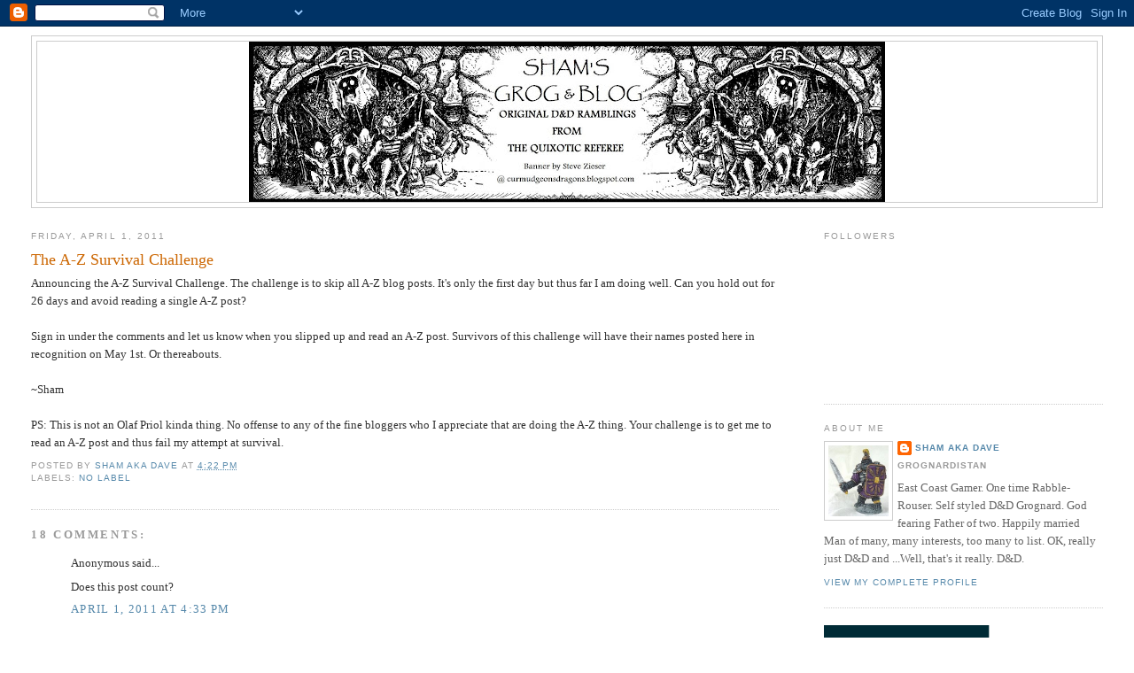

--- FILE ---
content_type: text/html; charset=UTF-8
request_url: https://shamsgrog.blogspot.com/2011/04/a-z-survival-challenge.html
body_size: 16162
content:
<!DOCTYPE html>
<html dir='ltr'>
<head>
<link href='https://www.blogger.com/static/v1/widgets/2944754296-widget_css_bundle.css' rel='stylesheet' type='text/css'/>
<meta content='text/html; charset=UTF-8' http-equiv='Content-Type'/>
<meta content='blogger' name='generator'/>
<link href='https://shamsgrog.blogspot.com/favicon.ico' rel='icon' type='image/x-icon'/>
<link href='http://shamsgrog.blogspot.com/2011/04/a-z-survival-challenge.html' rel='canonical'/>
<link rel="alternate" type="application/atom+xml" title="Sham&#39;s Grog &#39;n Blog - Atom" href="https://shamsgrog.blogspot.com/feeds/posts/default" />
<link rel="alternate" type="application/rss+xml" title="Sham&#39;s Grog &#39;n Blog - RSS" href="https://shamsgrog.blogspot.com/feeds/posts/default?alt=rss" />
<link rel="service.post" type="application/atom+xml" title="Sham&#39;s Grog &#39;n Blog - Atom" href="https://draft.blogger.com/feeds/5621016516937695074/posts/default" />

<link rel="alternate" type="application/atom+xml" title="Sham&#39;s Grog &#39;n Blog - Atom" href="https://shamsgrog.blogspot.com/feeds/1121733082910258212/comments/default" />
<!--Can't find substitution for tag [blog.ieCssRetrofitLinks]-->
<meta content='http://shamsgrog.blogspot.com/2011/04/a-z-survival-challenge.html' property='og:url'/>
<meta content='The A-Z Survival Challenge' property='og:title'/>
<meta content='Announcing the A-Z Survival Challenge. The challenge is to skip all A-Z blog posts. It&#39;s only the first day but thus far I am doing well. Ca...' property='og:description'/>
<title>Sham's Grog 'n Blog: The A-Z Survival Challenge</title>
<style id='page-skin-1' type='text/css'><!--
/*
-----------------------------------------------
Blogger Template Style
Name:     Minima Stretch
Date:     26 Feb 2004
----------------------------------------------- */
/* Use this with templates/template-twocol.html */
body {
background:#ffffff;
margin:0;
color:#333333;
font:x-small Georgia Serif;
font-size/* */:/**/small;
font-size: /**/small;
text-align: center;
}
a:link {
color:#5588aa;
text-decoration:none;
}
a:visited {
color:#999999;
text-decoration:none;
}
a:hover {
color:#cc6600;
text-decoration:underline;
}
a img {
border-width:0;
}
/* Header
-----------------------------------------------
*/
#header-wrapper {
margin:0 2% 10px;
border:1px solid #cccccc;
}
#header {
margin: 5px;
border: 1px solid #cccccc;
text-align: center;
color:#666666;
}
#header-inner {
background-position: center;
margin-left: auto;
margin-right: auto;
}
#header h1 {
margin:5px 5px 0;
padding:15px 20px .25em;
line-height:1.2em;
text-transform:uppercase;
letter-spacing:.2em;
font: normal normal 200% Georgia, Serif;
}
#header a {
color:#666666;
text-decoration:none;
}
#header a:hover {
color:#666666;
}
#header .description {
margin:0 5px 5px;
padding:0 20px 15px;
text-transform:uppercase;
letter-spacing:.2em;
line-height: 1.4em;
font: normal normal 78% 'Trebuchet MS', Trebuchet, Arial, Verdana, Sans-serif;
color: #999999;
}
#header img {
margin-left: auto;
margin-right: auto;
}
/* Outer-Wrapper
----------------------------------------------- */
#outer-wrapper {
margin:0;
padding:10px;
text-align:left;
font: normal normal 100% Georgia, Serif;
}
#main-wrapper {
margin-left: 2%;
width: 67%;
float: left;
display: inline;       /* fix for doubling margin in IE */
word-wrap: break-word; /* fix for long text breaking sidebar float in IE */
overflow: hidden;      /* fix for long non-text content breaking IE sidebar float */
}
#sidebar-wrapper {
margin-right: 2%;
width: 25%;
float: right;
display: inline;       /* fix for doubling margin in IE */
word-wrap: break-word; /* fix for long text breaking sidebar float in IE */
overflow: hidden;      /* fix for long non-text content breaking IE sidebar float */
}
/* Headings
----------------------------------------------- */
h2 {
margin:1.5em 0 .75em;
font:normal normal 78% 'Trebuchet MS',Trebuchet,Arial,Verdana,Sans-serif;
line-height: 1.4em;
text-transform:uppercase;
letter-spacing:.2em;
color:#999999;
}
/* Posts
-----------------------------------------------
*/
h2.date-header {
margin:1.5em 0 .5em;
}
.post {
margin:.5em 0 1.5em;
border-bottom:1px dotted #cccccc;
padding-bottom:1.5em;
}
.post h3 {
margin:.25em 0 0;
padding:0 0 4px;
font-size:140%;
font-weight:normal;
line-height:1.4em;
color:#cc6600;
}
.post h3 a, .post h3 a:visited, .post h3 strong {
display:block;
text-decoration:none;
color:#cc6600;
font-weight:normal;
}
.post h3 strong, .post h3 a:hover {
color:#333333;
}
.post-body {
margin:0 0 .75em;
line-height:1.6em;
}
.post-body blockquote {
line-height:1.3em;
}
.post-footer {
margin: .75em 0;
color:#999999;
text-transform:uppercase;
letter-spacing:.1em;
font: normal normal 78% 'Trebuchet MS', Trebuchet, Arial, Verdana, Sans-serif;
line-height: 1.4em;
}
.comment-link {
margin-left:.6em;
}
.post img, table.tr-caption-container {
padding:4px;
border:1px solid #cccccc;
}
.tr-caption-container img {
border: none;
padding: 0;
}
.post blockquote {
margin:1em 20px;
}
.post blockquote p {
margin:.75em 0;
}
/* Comments
----------------------------------------------- */
#comments h4 {
margin:1em 0;
font-weight: bold;
line-height: 1.4em;
text-transform:uppercase;
letter-spacing:.2em;
color: #999999;
}
#comments-block {
margin:1em 0 1.5em;
line-height:1.6em;
}
#comments-block .comment-author {
margin:.5em 0;
}
#comments-block .comment-body {
margin:.25em 0 0;
}
#comments-block .comment-footer {
margin:-.25em 0 2em;
line-height: 1.4em;
text-transform:uppercase;
letter-spacing:.1em;
}
#comments-block .comment-body p {
margin:0 0 .75em;
}
.deleted-comment {
font-style:italic;
color:gray;
}
.feed-links {
clear: both;
line-height: 2.5em;
}
#blog-pager-newer-link {
float: left;
}
#blog-pager-older-link {
float: right;
}
#blog-pager {
text-align: center;
}
/* Sidebar Content
----------------------------------------------- */
.sidebar {
color: #666666;
line-height: 1.5em;
}
.sidebar ul {
list-style:none;
margin:0 0 0;
padding:0 0 0;
}
.sidebar li {
margin:0;
padding-top:0;
padding-right:0;
padding-bottom:.25em;
padding-left:15px;
text-indent:-15px;
line-height:1.5em;
}
.sidebar .widget, .main .widget {
border-bottom:1px dotted #cccccc;
margin:0 0 1.5em;
padding:0 0 1.5em;
}
.main .Blog {
border-bottom-width: 0;
}
/* Profile
----------------------------------------------- */
.profile-img {
float: left;
margin-top: 0;
margin-right: 5px;
margin-bottom: 5px;
margin-left: 0;
padding: 4px;
border: 1px solid #cccccc;
}
.profile-data {
margin:0;
text-transform:uppercase;
letter-spacing:.1em;
font: normal normal 78% 'Trebuchet MS', Trebuchet, Arial, Verdana, Sans-serif;
color: #999999;
font-weight: bold;
line-height: 1.6em;
}
.profile-datablock {
margin:.5em 0 .5em;
}
.profile-textblock {
margin: 0.5em 0;
line-height: 1.6em;
}
.profile-link {
font: normal normal 78% 'Trebuchet MS', Trebuchet, Arial, Verdana, Sans-serif;
text-transform: uppercase;
letter-spacing: .1em;
}
/* Footer
----------------------------------------------- */
#footer {
width:660px;
clear:both;
margin:0 auto;
padding-top:15px;
line-height: 1.6em;
text-transform:uppercase;
letter-spacing:.1em;
text-align: center;
}

--></style>
<link href='https://draft.blogger.com/dyn-css/authorization.css?targetBlogID=5621016516937695074&amp;zx=1351cd85-fae5-4675-880f-105e2a3c5391' media='none' onload='if(media!=&#39;all&#39;)media=&#39;all&#39;' rel='stylesheet'/><noscript><link href='https://draft.blogger.com/dyn-css/authorization.css?targetBlogID=5621016516937695074&amp;zx=1351cd85-fae5-4675-880f-105e2a3c5391' rel='stylesheet'/></noscript>
<meta name='google-adsense-platform-account' content='ca-host-pub-1556223355139109'/>
<meta name='google-adsense-platform-domain' content='blogspot.com'/>

</head>
<body>
<div class='navbar section' id='navbar'><div class='widget Navbar' data-version='1' id='Navbar1'><script type="text/javascript">
    function setAttributeOnload(object, attribute, val) {
      if(window.addEventListener) {
        window.addEventListener('load',
          function(){ object[attribute] = val; }, false);
      } else {
        window.attachEvent('onload', function(){ object[attribute] = val; });
      }
    }
  </script>
<div id="navbar-iframe-container"></div>
<script type="text/javascript" src="https://apis.google.com/js/platform.js"></script>
<script type="text/javascript">
      gapi.load("gapi.iframes:gapi.iframes.style.bubble", function() {
        if (gapi.iframes && gapi.iframes.getContext) {
          gapi.iframes.getContext().openChild({
              url: 'https://draft.blogger.com/navbar/5621016516937695074?po\x3d1121733082910258212\x26origin\x3dhttps://shamsgrog.blogspot.com',
              where: document.getElementById("navbar-iframe-container"),
              id: "navbar-iframe"
          });
        }
      });
    </script><script type="text/javascript">
(function() {
var script = document.createElement('script');
script.type = 'text/javascript';
script.src = '//pagead2.googlesyndication.com/pagead/js/google_top_exp.js';
var head = document.getElementsByTagName('head')[0];
if (head) {
head.appendChild(script);
}})();
</script>
</div></div>
<div id='outer-wrapper'><div id='wrap2'>
<!-- skip links for text browsers -->
<span id='skiplinks' style='display:none;'>
<a href='#main'>skip to main </a> |
      <a href='#sidebar'>skip to sidebar</a>
</span>
<div id='header-wrapper'>
<div class='header section' id='header'><div class='widget Header' data-version='1' id='Header1'>
<div id='header-inner'>
<a href='https://shamsgrog.blogspot.com/' style='display: block'>
<img alt="Sham&#39;s Grog &#39;n Blog" height="181px; " id="Header1_headerimg" src="//3.bp.blogspot.com/_bAK6EsBXdwc/SgiM9zbNanI/AAAAAAAAA4g/bQe4AN8Z1EQ/S718/Shambannerfinal+test+2.jpg" style="display: block" width="718px; ">
</a>
</div>
</div></div>
</div>
<div id='content-wrapper'>
<div id='crosscol-wrapper' style='text-align:center'>
<div class='crosscol no-items section' id='crosscol'></div>
</div>
<div id='main-wrapper'>
<div class='main section' id='main'><div class='widget Blog' data-version='1' id='Blog1'>
<div class='blog-posts hfeed'>

          <div class="date-outer">
        
<h2 class='date-header'><span>Friday, April 1, 2011</span></h2>

          <div class="date-posts">
        
<div class='post-outer'>
<div class='post hentry uncustomized-post-template' itemprop='blogPost' itemscope='itemscope' itemtype='http://schema.org/BlogPosting'>
<meta content='5621016516937695074' itemprop='blogId'/>
<meta content='1121733082910258212' itemprop='postId'/>
<a name='1121733082910258212'></a>
<h3 class='post-title entry-title' itemprop='name'>
The A-Z Survival Challenge
</h3>
<div class='post-header'>
<div class='post-header-line-1'></div>
</div>
<div class='post-body entry-content' id='post-body-1121733082910258212' itemprop='description articleBody'>
Announcing the A-Z Survival Challenge. The challenge is to skip all A-Z blog posts. It's only the first day but thus far I am doing well. Can you hold out for 26 days and avoid reading a single A-Z post?<br /><br />Sign in under the comments and let us know when you slipped up and read an A-Z post. Survivors of this challenge will have their names posted here in recognition on May 1st. Or thereabouts. <br /><br />~Sham<br /><br />PS: This is not an Olaf Priol kinda thing. No offense to any of the fine bloggers who I appreciate that are doing the A-Z thing. Your challenge is to get me to read an A-Z post and thus fail my attempt at survival.
<div style='clear: both;'></div>
</div>
<div class='post-footer'>
<div class='post-footer-line post-footer-line-1'>
<span class='post-author vcard'>
Posted by
<span class='fn' itemprop='author' itemscope='itemscope' itemtype='http://schema.org/Person'>
<meta content='https://draft.blogger.com/profile/14329116400656617173' itemprop='url'/>
<a class='g-profile' href='https://draft.blogger.com/profile/14329116400656617173' rel='author' title='author profile'>
<span itemprop='name'>Sham aka Dave</span>
</a>
</span>
</span>
<span class='post-timestamp'>
at
<meta content='http://shamsgrog.blogspot.com/2011/04/a-z-survival-challenge.html' itemprop='url'/>
<a class='timestamp-link' href='https://shamsgrog.blogspot.com/2011/04/a-z-survival-challenge.html' rel='bookmark' title='permanent link'><abbr class='published' itemprop='datePublished' title='2011-04-01T16:22:00-04:00'>4:22&#8239;PM</abbr></a>
</span>
<span class='post-comment-link'>
</span>
<span class='post-icons'>
<span class='item-control blog-admin pid-710149577'>
<a href='https://draft.blogger.com/post-edit.g?blogID=5621016516937695074&postID=1121733082910258212&from=pencil' title='Edit Post'>
<img alt='' class='icon-action' height='18' src='https://resources.blogblog.com/img/icon18_edit_allbkg.gif' width='18'/>
</a>
</span>
</span>
<div class='post-share-buttons goog-inline-block'>
</div>
</div>
<div class='post-footer-line post-footer-line-2'>
<span class='post-labels'>
Labels:
<a href='https://shamsgrog.blogspot.com/search/label/no%20label' rel='tag'>no label</a>
</span>
</div>
<div class='post-footer-line post-footer-line-3'>
<span class='post-location'>
</span>
</div>
</div>
</div>
<div class='comments' id='comments'>
<a name='comments'></a>
<h4>18 comments:</h4>
<div id='Blog1_comments-block-wrapper'>
<dl class='avatar-comment-indent' id='comments-block'>
<dt class='comment-author ' id='c3909565194738822217'>
<a name='c3909565194738822217'></a>
<div class="avatar-image-container avatar-stock"><span dir="ltr"><img src="//resources.blogblog.com/img/blank.gif" width="35" height="35" alt="" title="Anonymous">

</span></div>
Anonymous
said...
</dt>
<dd class='comment-body' id='Blog1_cmt-3909565194738822217'>
<p>
Does this post count?
</p>
</dd>
<dd class='comment-footer'>
<span class='comment-timestamp'>
<a href='https://shamsgrog.blogspot.com/2011/04/a-z-survival-challenge.html?showComment=1301690014763#c3909565194738822217' title='comment permalink'>
April 1, 2011 at 4:33&#8239;PM
</a>
<span class='item-control blog-admin pid-2129593192'>
<a class='comment-delete' href='https://draft.blogger.com/comment/delete/5621016516937695074/3909565194738822217' title='Delete Comment'>
<img src='https://resources.blogblog.com/img/icon_delete13.gif'/>
</a>
</span>
</span>
</dd>
<dt class='comment-author blog-author' id='c4583455624850042696'>
<a name='c4583455624850042696'></a>
<div class="avatar-image-container vcard"><span dir="ltr"><a href="https://draft.blogger.com/profile/14329116400656617173" target="" rel="nofollow" onclick="" class="avatar-hovercard" id="av-4583455624850042696-14329116400656617173"><img src="https://resources.blogblog.com/img/blank.gif" width="35" height="35" class="delayLoad" style="display: none;" longdesc="//blogger.googleusercontent.com/img/b/R29vZ2xl/AVvXsEgWR3KdLRephAyT4W936QC-zDcmIUHw6ntI9DCWA-nUpDDN_u93-alSlETOGmQC_x5cSIrLUSd6cXrbq2qcXbTYeTmCYTiwXtiuYfUdt4o92KvtN9MNkHHxaZHrr4Q-w6A/s45-c/81548913t.jpg" alt="" title="Sham aka Dave">

<noscript><img src="//blogger.googleusercontent.com/img/b/R29vZ2xl/AVvXsEgWR3KdLRephAyT4W936QC-zDcmIUHw6ntI9DCWA-nUpDDN_u93-alSlETOGmQC_x5cSIrLUSd6cXrbq2qcXbTYeTmCYTiwXtiuYfUdt4o92KvtN9MNkHHxaZHrr4Q-w6A/s45-c/81548913t.jpg" width="35" height="35" class="photo" alt=""></noscript></a></span></div>
<a href='https://draft.blogger.com/profile/14329116400656617173' rel='nofollow'>Sham aka Dave</a>
said...
</dt>
<dd class='comment-body' id='Blog1_cmt-4583455624850042696'>
<p>
Funny, but the answer is of course no you silly man.
</p>
</dd>
<dd class='comment-footer'>
<span class='comment-timestamp'>
<a href='https://shamsgrog.blogspot.com/2011/04/a-z-survival-challenge.html?showComment=1301690113959#c4583455624850042696' title='comment permalink'>
April 1, 2011 at 4:35&#8239;PM
</a>
<span class='item-control blog-admin pid-710149577'>
<a class='comment-delete' href='https://draft.blogger.com/comment/delete/5621016516937695074/4583455624850042696' title='Delete Comment'>
<img src='https://resources.blogblog.com/img/icon_delete13.gif'/>
</a>
</span>
</span>
</dd>
<dt class='comment-author ' id='c4687272016543145703'>
<a name='c4687272016543145703'></a>
<div class="avatar-image-container vcard"><span dir="ltr"><a href="https://draft.blogger.com/profile/13217338828086458862" target="" rel="nofollow" onclick="" class="avatar-hovercard" id="av-4687272016543145703-13217338828086458862"><img src="https://resources.blogblog.com/img/blank.gif" width="35" height="35" class="delayLoad" style="display: none;" longdesc="//blogger.googleusercontent.com/img/b/R29vZ2xl/AVvXsEj_wryiykuthkKxrJ4kSYuRiWL-rzPQAh2hTG-UlsU6AA0hRRNnwyAh-MKRKD9nFhPf9Lp6whQM_Ek1-24tmBbMmYDrjp-EbnYDwNUKDQrLHBtNfYKhlx5eTM_gvwv0jg/s45-c/amityville_mike.jpg" alt="" title="Michael Curtis">

<noscript><img src="//blogger.googleusercontent.com/img/b/R29vZ2xl/AVvXsEj_wryiykuthkKxrJ4kSYuRiWL-rzPQAh2hTG-UlsU6AA0hRRNnwyAh-MKRKD9nFhPf9Lp6whQM_Ek1-24tmBbMmYDrjp-EbnYDwNUKDQrLHBtNfYKhlx5eTM_gvwv0jg/s45-c/amityville_mike.jpg" width="35" height="35" class="photo" alt=""></noscript></a></span></div>
<a href='https://draft.blogger.com/profile/13217338828086458862' rel='nofollow'>Michael Curtis</a>
said...
</dt>
<dd class='comment-body' id='Blog1_cmt-4687272016543145703'>
<p>
I&#39;m thinking of taking April off completely until the whole sorry mess blows over. I doubt I can stand an entire month of this and I&#39;m well aware of the irony of me saying that.
</p>
</dd>
<dd class='comment-footer'>
<span class='comment-timestamp'>
<a href='https://shamsgrog.blogspot.com/2011/04/a-z-survival-challenge.html?showComment=1301690212349#c4687272016543145703' title='comment permalink'>
April 1, 2011 at 4:36&#8239;PM
</a>
<span class='item-control blog-admin pid-515647839'>
<a class='comment-delete' href='https://draft.blogger.com/comment/delete/5621016516937695074/4687272016543145703' title='Delete Comment'>
<img src='https://resources.blogblog.com/img/icon_delete13.gif'/>
</a>
</span>
</span>
</dd>
<dt class='comment-author ' id='c886102951703777931'>
<a name='c886102951703777931'></a>
<div class="avatar-image-container vcard"><span dir="ltr"><a href="https://draft.blogger.com/profile/02052820400496340137" target="" rel="nofollow" onclick="" class="avatar-hovercard" id="av-886102951703777931-02052820400496340137"><img src="https://resources.blogblog.com/img/blank.gif" width="35" height="35" class="delayLoad" style="display: none;" longdesc="//blogger.googleusercontent.com/img/b/R29vZ2xl/AVvXsEgN_XhX092smDwpd9JjNMW-aDsqhDo74xaYnOIodASzWWCSwT2AWSogVC7qEJ5G_GbmwR6DeBDpMq5AXD8IcHjgWRlH5m2-IMel7cVQbahFaIQueeiuozkD12G6IgBjWg/s45-c/20181109_095740.jpg" alt="" title="Michael S/Chgowiz">

<noscript><img src="//blogger.googleusercontent.com/img/b/R29vZ2xl/AVvXsEgN_XhX092smDwpd9JjNMW-aDsqhDo74xaYnOIodASzWWCSwT2AWSogVC7qEJ5G_GbmwR6DeBDpMq5AXD8IcHjgWRlH5m2-IMel7cVQbahFaIQueeiuozkD12G6IgBjWg/s45-c/20181109_095740.jpg" width="35" height="35" class="photo" alt=""></noscript></a></span></div>
<a href='https://draft.blogger.com/profile/02052820400496340137' rel='nofollow'>Michael S/Chgowiz</a>
said...
</dt>
<dd class='comment-body' id='Blog1_cmt-886102951703777931'>
<p>
Wow. :(  Two bloggers that I highly respect saying the same thing. :(
</p>
</dd>
<dd class='comment-footer'>
<span class='comment-timestamp'>
<a href='https://shamsgrog.blogspot.com/2011/04/a-z-survival-challenge.html?showComment=1301692946249#c886102951703777931' title='comment permalink'>
April 1, 2011 at 5:22&#8239;PM
</a>
<span class='item-control blog-admin pid-1632069775'>
<a class='comment-delete' href='https://draft.blogger.com/comment/delete/5621016516937695074/886102951703777931' title='Delete Comment'>
<img src='https://resources.blogblog.com/img/icon_delete13.gif'/>
</a>
</span>
</span>
</dd>
<dt class='comment-author ' id='c251689349419615432'>
<a name='c251689349419615432'></a>
<div class="avatar-image-container vcard"><span dir="ltr"><a href="https://draft.blogger.com/profile/08532311924539491087" target="" rel="nofollow" onclick="" class="avatar-hovercard" id="av-251689349419615432-08532311924539491087"><img src="https://resources.blogblog.com/img/blank.gif" width="35" height="35" class="delayLoad" style="display: none;" longdesc="//blogger.googleusercontent.com/img/b/R29vZ2xl/AVvXsEgf1mlDNtimJXSnX6HmVVWSP_hvHJkCmuBsndM16ODGYDVhYSa4po6UwDUfyddjI_NXftty9Pr9IMB21qLsAK_7pjA3A2d0n0eHAYp88amRuUK43ptgowsaeWBnP8xmmqM/s45-c/images-2.jpeg" alt="" title="JB">

<noscript><img src="//blogger.googleusercontent.com/img/b/R29vZ2xl/AVvXsEgf1mlDNtimJXSnX6HmVVWSP_hvHJkCmuBsndM16ODGYDVhYSa4po6UwDUfyddjI_NXftty9Pr9IMB21qLsAK_7pjA3A2d0n0eHAYp88amRuUK43ptgowsaeWBnP8xmmqM/s45-c/images-2.jpeg" width="35" height="35" class="photo" alt=""></noscript></a></span></div>
<a href='https://draft.blogger.com/profile/08532311924539491087' rel='nofollow'>JB</a>
said...
</dt>
<dd class='comment-body' id='Blog1_cmt-251689349419615432'>
<p>
Ha! I will now consider it my personal challenge to have such curiosity-provoking titles to my posts that you will have NO CHOICE but to sample my alphabetical wares...consider your gauntlet picked up, sir!<br />; )
</p>
</dd>
<dd class='comment-footer'>
<span class='comment-timestamp'>
<a href='https://shamsgrog.blogspot.com/2011/04/a-z-survival-challenge.html?showComment=1301698077934#c251689349419615432' title='comment permalink'>
April 1, 2011 at 6:47&#8239;PM
</a>
<span class='item-control blog-admin pid-132528805'>
<a class='comment-delete' href='https://draft.blogger.com/comment/delete/5621016516937695074/251689349419615432' title='Delete Comment'>
<img src='https://resources.blogblog.com/img/icon_delete13.gif'/>
</a>
</span>
</span>
</dd>
<dt class='comment-author ' id='c1702391360035805633'>
<a name='c1702391360035805633'></a>
<div class="avatar-image-container vcard"><span dir="ltr"><a href="https://draft.blogger.com/profile/03812860633134547618" target="" rel="nofollow" onclick="" class="avatar-hovercard" id="av-1702391360035805633-03812860633134547618"><img src="https://resources.blogblog.com/img/blank.gif" width="35" height="35" class="delayLoad" style="display: none;" longdesc="//blogger.googleusercontent.com/img/b/R29vZ2xl/AVvXsEid1VpdWEQpl4lLONSFAJCQl_arahZ3kqo79krJrQs5RiYS38rfJHnirEIOYUZx7HykIheHuXDTrjhnRPxOeLghzkSysg2D1Awsb49GN7538nFnkiomqwx3PgRMeXvsFJg/s45-c/warlaw1.gif" alt="" title="Ragnorakk">

<noscript><img src="//blogger.googleusercontent.com/img/b/R29vZ2xl/AVvXsEid1VpdWEQpl4lLONSFAJCQl_arahZ3kqo79krJrQs5RiYS38rfJHnirEIOYUZx7HykIheHuXDTrjhnRPxOeLghzkSysg2D1Awsb49GN7538nFnkiomqwx3PgRMeXvsFJg/s45-c/warlaw1.gif" width="35" height="35" class="photo" alt=""></noscript></a></span></div>
<a href='https://draft.blogger.com/profile/03812860633134547618' rel='nofollow'>Ragnorakk</a>
said...
</dt>
<dd class='comment-body' id='Blog1_cmt-1702391360035805633'>
<p>
tough... I don&#39;t think I can go whole hog - maybe just limit it to one or two alphabet reads. It is kinda weird seeing SO MANY &quot;A is for...&quot; titles in my reader list...
</p>
</dd>
<dd class='comment-footer'>
<span class='comment-timestamp'>
<a href='https://shamsgrog.blogspot.com/2011/04/a-z-survival-challenge.html?showComment=1301723488120#c1702391360035805633' title='comment permalink'>
April 2, 2011 at 1:51&#8239;AM
</a>
<span class='item-control blog-admin pid-1302184234'>
<a class='comment-delete' href='https://draft.blogger.com/comment/delete/5621016516937695074/1702391360035805633' title='Delete Comment'>
<img src='https://resources.blogblog.com/img/icon_delete13.gif'/>
</a>
</span>
</span>
</dd>
<dt class='comment-author ' id='c2385649466738840068'>
<a name='c2385649466738840068'></a>
<div class="avatar-image-container avatar-stock"><span dir="ltr"><img src="//resources.blogblog.com/img/blank.gif" width="35" height="35" alt="" title="Anonymous">

</span></div>
Anonymous
said...
</dt>
<dd class='comment-body' id='Blog1_cmt-2385649466738840068'>
<p>
I wouldn&#39;t worry too much.<br /><br />Just how long do you think this much of the OSR crowd can keep going in the same direction?<br /><br />But it is like an old school See-and-Say toy...
</p>
</dd>
<dd class='comment-footer'>
<span class='comment-timestamp'>
<a href='https://shamsgrog.blogspot.com/2011/04/a-z-survival-challenge.html?showComment=1301771365845#c2385649466738840068' title='comment permalink'>
April 2, 2011 at 3:09&#8239;PM
</a>
<span class='item-control blog-admin pid-2129593192'>
<a class='comment-delete' href='https://draft.blogger.com/comment/delete/5621016516937695074/2385649466738840068' title='Delete Comment'>
<img src='https://resources.blogblog.com/img/icon_delete13.gif'/>
</a>
</span>
</span>
</dd>
<dt class='comment-author blog-author' id='c8445328716189484563'>
<a name='c8445328716189484563'></a>
<div class="avatar-image-container vcard"><span dir="ltr"><a href="https://draft.blogger.com/profile/14329116400656617173" target="" rel="nofollow" onclick="" class="avatar-hovercard" id="av-8445328716189484563-14329116400656617173"><img src="https://resources.blogblog.com/img/blank.gif" width="35" height="35" class="delayLoad" style="display: none;" longdesc="//blogger.googleusercontent.com/img/b/R29vZ2xl/AVvXsEgWR3KdLRephAyT4W936QC-zDcmIUHw6ntI9DCWA-nUpDDN_u93-alSlETOGmQC_x5cSIrLUSd6cXrbq2qcXbTYeTmCYTiwXtiuYfUdt4o92KvtN9MNkHHxaZHrr4Q-w6A/s45-c/81548913t.jpg" alt="" title="Sham aka Dave">

<noscript><img src="//blogger.googleusercontent.com/img/b/R29vZ2xl/AVvXsEgWR3KdLRephAyT4W936QC-zDcmIUHw6ntI9DCWA-nUpDDN_u93-alSlETOGmQC_x5cSIrLUSd6cXrbq2qcXbTYeTmCYTiwXtiuYfUdt4o92KvtN9MNkHHxaZHrr4Q-w6A/s45-c/81548913t.jpg" width="35" height="35" class="photo" alt=""></noscript></a></span></div>
<a href='https://draft.blogger.com/profile/14329116400656617173' rel='nofollow'>Sham aka Dave</a>
said...
</dt>
<dd class='comment-body' id='Blog1_cmt-8445328716189484563'>
<p>
I do of course plan on going back come May and reading Vaults of Nagoh. I like the stuff Chris posts. I predict nearly all of you will be sick of this A-Z thing well before we hit the letter E. And I will probably read JB&#39;s because he kinda gets the whole survival thing. I am still resisting!
</p>
</dd>
<dd class='comment-footer'>
<span class='comment-timestamp'>
<a href='https://shamsgrog.blogspot.com/2011/04/a-z-survival-challenge.html?showComment=1301792728729#c8445328716189484563' title='comment permalink'>
April 2, 2011 at 9:05&#8239;PM
</a>
<span class='item-control blog-admin pid-710149577'>
<a class='comment-delete' href='https://draft.blogger.com/comment/delete/5621016516937695074/8445328716189484563' title='Delete Comment'>
<img src='https://resources.blogblog.com/img/icon_delete13.gif'/>
</a>
</span>
</span>
</dd>
<dt class='comment-author ' id='c6876857115077569395'>
<a name='c6876857115077569395'></a>
<div class="avatar-image-container vcard"><span dir="ltr"><a href="https://draft.blogger.com/profile/02331863932906631618" target="" rel="nofollow" onclick="" class="avatar-hovercard" id="av-6876857115077569395-02331863932906631618"><img src="https://resources.blogblog.com/img/blank.gif" width="35" height="35" class="delayLoad" style="display: none;" longdesc="//blogger.googleusercontent.com/img/b/R29vZ2xl/AVvXsEhYDfRoQuFD5M08spdvhSCKSfhe3aFUqX8Gg55JVIwgERpHXxlCiGdf4ZXGSHYK_NOFbhRemKRT2IUrjmjWC07k_k-TXTYUJZL0S-EOMG-LLcazCQm02CK0rq9ea_2rPQ/s45-c/Ziggy.JPG" alt="" title="-C">

<noscript><img src="//blogger.googleusercontent.com/img/b/R29vZ2xl/AVvXsEhYDfRoQuFD5M08spdvhSCKSfhe3aFUqX8Gg55JVIwgERpHXxlCiGdf4ZXGSHYK_NOFbhRemKRT2IUrjmjWC07k_k-TXTYUJZL0S-EOMG-LLcazCQm02CK0rq9ea_2rPQ/s45-c/Ziggy.JPG" width="35" height="35" class="photo" alt=""></noscript></a></span></div>
<a href='https://draft.blogger.com/profile/02331863932906631618' rel='nofollow'>-C</a>
said...
</dt>
<dd class='comment-body' id='Blog1_cmt-6876857115077569395'>
<p>
All mine have boring names but funny content.<br /><br />ARE YOU MAN ENOUGH TO SAVE THE PRESIDENT?
</p>
</dd>
<dd class='comment-footer'>
<span class='comment-timestamp'>
<a href='https://shamsgrog.blogspot.com/2011/04/a-z-survival-challenge.html?showComment=1301842187930#c6876857115077569395' title='comment permalink'>
April 3, 2011 at 10:49&#8239;AM
</a>
<span class='item-control blog-admin pid-1093191383'>
<a class='comment-delete' href='https://draft.blogger.com/comment/delete/5621016516937695074/6876857115077569395' title='Delete Comment'>
<img src='https://resources.blogblog.com/img/icon_delete13.gif'/>
</a>
</span>
</span>
</dd>
<dt class='comment-author ' id='c6851862104982942148'>
<a name='c6851862104982942148'></a>
<div class="avatar-image-container avatar-stock"><span dir="ltr"><a href="https://draft.blogger.com/profile/13737072478903535244" target="" rel="nofollow" onclick="" class="avatar-hovercard" id="av-6851862104982942148-13737072478903535244"><img src="//www.blogger.com/img/blogger_logo_round_35.png" width="35" height="35" alt="" title="Jesse Carter">

</a></span></div>
<a href='https://draft.blogger.com/profile/13737072478903535244' rel='nofollow'>Jesse Carter</a>
said...
</dt>
<dd class='comment-body' id='Blog1_cmt-6851862104982942148'>
<p>
I messed up and read Planet Algol before I realized that there was something going on.  Here&#39;s to being out of the loop!
</p>
</dd>
<dd class='comment-footer'>
<span class='comment-timestamp'>
<a href='https://shamsgrog.blogspot.com/2011/04/a-z-survival-challenge.html?showComment=1302034543470#c6851862104982942148' title='comment permalink'>
April 5, 2011 at 4:15&#8239;PM
</a>
<span class='item-control blog-admin pid-450067108'>
<a class='comment-delete' href='https://draft.blogger.com/comment/delete/5621016516937695074/6851862104982942148' title='Delete Comment'>
<img src='https://resources.blogblog.com/img/icon_delete13.gif'/>
</a>
</span>
</span>
</dd>
<dt class='comment-author blog-author' id='c4075979153119877483'>
<a name='c4075979153119877483'></a>
<div class="avatar-image-container vcard"><span dir="ltr"><a href="https://draft.blogger.com/profile/14329116400656617173" target="" rel="nofollow" onclick="" class="avatar-hovercard" id="av-4075979153119877483-14329116400656617173"><img src="https://resources.blogblog.com/img/blank.gif" width="35" height="35" class="delayLoad" style="display: none;" longdesc="//blogger.googleusercontent.com/img/b/R29vZ2xl/AVvXsEgWR3KdLRephAyT4W936QC-zDcmIUHw6ntI9DCWA-nUpDDN_u93-alSlETOGmQC_x5cSIrLUSd6cXrbq2qcXbTYeTmCYTiwXtiuYfUdt4o92KvtN9MNkHHxaZHrr4Q-w6A/s45-c/81548913t.jpg" alt="" title="Sham aka Dave">

<noscript><img src="//blogger.googleusercontent.com/img/b/R29vZ2xl/AVvXsEgWR3KdLRephAyT4W936QC-zDcmIUHw6ntI9DCWA-nUpDDN_u93-alSlETOGmQC_x5cSIrLUSd6cXrbq2qcXbTYeTmCYTiwXtiuYfUdt4o92KvtN9MNkHHxaZHrr4Q-w6A/s45-c/81548913t.jpg" width="35" height="35" class="photo" alt=""></noscript></a></span></div>
<a href='https://draft.blogger.com/profile/14329116400656617173' rel='nofollow'>Sham aka Dave</a>
said...
</dt>
<dd class='comment-body' id='Blog1_cmt-4075979153119877483'>
<p>
I may have just failed my own challenge. The fact that I am unsure means I couldn&#39;t have possibly done so, though!
</p>
</dd>
<dd class='comment-footer'>
<span class='comment-timestamp'>
<a href='https://shamsgrog.blogspot.com/2011/04/a-z-survival-challenge.html?showComment=1302100645946#c4075979153119877483' title='comment permalink'>
April 6, 2011 at 10:37&#8239;AM
</a>
<span class='item-control blog-admin pid-710149577'>
<a class='comment-delete' href='https://draft.blogger.com/comment/delete/5621016516937695074/4075979153119877483' title='Delete Comment'>
<img src='https://resources.blogblog.com/img/icon_delete13.gif'/>
</a>
</span>
</span>
</dd>
<dt class='comment-author ' id='c9020310319400070851'>
<a name='c9020310319400070851'></a>
<div class="avatar-image-container vcard"><span dir="ltr"><a href="https://draft.blogger.com/profile/02162328521343832412" target="" rel="nofollow" onclick="" class="avatar-hovercard" id="av-9020310319400070851-02162328521343832412"><img src="https://resources.blogblog.com/img/blank.gif" width="35" height="35" class="delayLoad" style="display: none;" longdesc="//blogger.googleusercontent.com/img/b/R29vZ2xl/AVvXsEgNHyalFs4er-7c4DgmIWNKTIQ1bZzOlNzpsSlFsoGC2Gd4-9pRVBCUKeQv3DdbcRgCgwpib10l6ufejNyutUnCaZGUAHKZ7g21itoLeEVkr_TYmlxtPybcDhELsOD-bA/s45-c/smallme_y2k5.jpg" alt="" title="Talysman">

<noscript><img src="//blogger.googleusercontent.com/img/b/R29vZ2xl/AVvXsEgNHyalFs4er-7c4DgmIWNKTIQ1bZzOlNzpsSlFsoGC2Gd4-9pRVBCUKeQv3DdbcRgCgwpib10l6ufejNyutUnCaZGUAHKZ7g21itoLeEVkr_TYmlxtPybcDhELsOD-bA/s45-c/smallme_y2k5.jpg" width="35" height="35" class="photo" alt=""></noscript></a></span></div>
<a href='https://draft.blogger.com/profile/02162328521343832412' rel='nofollow'>Talysman</a>
said...
</dt>
<dd class='comment-body' id='Blog1_cmt-9020310319400070851'>
<p>
Actually, you did.  You commented on one of my non-challenge posts, but you read my post for the letter &quot;K&quot; to do so.  Oh nos!<br /><br />I swear I didn&#39;t do that to trap you.  Your comment was useful, too!
</p>
</dd>
<dd class='comment-footer'>
<span class='comment-timestamp'>
<a href='https://shamsgrog.blogspot.com/2011/04/a-z-survival-challenge.html?showComment=1302918470186#c9020310319400070851' title='comment permalink'>
April 15, 2011 at 9:47&#8239;PM
</a>
<span class='item-control blog-admin pid-437392873'>
<a class='comment-delete' href='https://draft.blogger.com/comment/delete/5621016516937695074/9020310319400070851' title='Delete Comment'>
<img src='https://resources.blogblog.com/img/icon_delete13.gif'/>
</a>
</span>
</span>
</dd>
<dt class='comment-author blog-author' id='c81109898935945432'>
<a name='c81109898935945432'></a>
<div class="avatar-image-container vcard"><span dir="ltr"><a href="https://draft.blogger.com/profile/14329116400656617173" target="" rel="nofollow" onclick="" class="avatar-hovercard" id="av-81109898935945432-14329116400656617173"><img src="https://resources.blogblog.com/img/blank.gif" width="35" height="35" class="delayLoad" style="display: none;" longdesc="//blogger.googleusercontent.com/img/b/R29vZ2xl/AVvXsEgWR3KdLRephAyT4W936QC-zDcmIUHw6ntI9DCWA-nUpDDN_u93-alSlETOGmQC_x5cSIrLUSd6cXrbq2qcXbTYeTmCYTiwXtiuYfUdt4o92KvtN9MNkHHxaZHrr4Q-w6A/s45-c/81548913t.jpg" alt="" title="Sham aka Dave">

<noscript><img src="//blogger.googleusercontent.com/img/b/R29vZ2xl/AVvXsEgWR3KdLRephAyT4W936QC-zDcmIUHw6ntI9DCWA-nUpDDN_u93-alSlETOGmQC_x5cSIrLUSd6cXrbq2qcXbTYeTmCYTiwXtiuYfUdt4o92KvtN9MNkHHxaZHrr4Q-w6A/s45-c/81548913t.jpg" width="35" height="35" class="photo" alt=""></noscript></a></span></div>
<a href='https://draft.blogger.com/profile/14329116400656617173' rel='nofollow'>Sham aka Dave</a>
said...
</dt>
<dd class='comment-body' id='Blog1_cmt-81109898935945432'>
<p>
Argh! Ah well, following so many bloggers and reading posts while trying to avoid the A-Z thing is like tip-toeing through a mine field. Looks like I followed a link that was Talysman&#39;s land mine. Boom!<br /><br />No worries - now I can go read a few knowing that I&#39;ve failed to survive and been kicked off of the island.
</p>
</dd>
<dd class='comment-footer'>
<span class='comment-timestamp'>
<a href='https://shamsgrog.blogspot.com/2011/04/a-z-survival-challenge.html?showComment=1303148712505#c81109898935945432' title='comment permalink'>
April 18, 2011 at 1:45&#8239;PM
</a>
<span class='item-control blog-admin pid-710149577'>
<a class='comment-delete' href='https://draft.blogger.com/comment/delete/5621016516937695074/81109898935945432' title='Delete Comment'>
<img src='https://resources.blogblog.com/img/icon_delete13.gif'/>
</a>
</span>
</span>
</dd>
<dt class='comment-author ' id='c2037616788195380438'>
<a name='c2037616788195380438'></a>
<div class="avatar-image-container vcard"><span dir="ltr"><a href="https://draft.blogger.com/profile/06811260034015190682" target="" rel="nofollow" onclick="" class="avatar-hovercard" id="av-2037616788195380438-06811260034015190682"><img src="https://resources.blogblog.com/img/blank.gif" width="35" height="35" class="delayLoad" style="display: none;" longdesc="//blogger.googleusercontent.com/img/b/R29vZ2xl/AVvXsEgFvwv8c-gkskUSnBxmCbbTyy3xFvHdAw0OAJUU-7AUE43lOMNUJGKzkt9o9l-b3-ctfgnq2M72LM6GnDcJ4n83zMrZqj0plEmBbW-vyo4Y5MRAAQpGjWjBBYLJxcwfXuY/s45-c/Webp.net-resizeimage.jpg" alt="" title="Compare Electric Rates">

<noscript><img src="//blogger.googleusercontent.com/img/b/R29vZ2xl/AVvXsEgFvwv8c-gkskUSnBxmCbbTyy3xFvHdAw0OAJUU-7AUE43lOMNUJGKzkt9o9l-b3-ctfgnq2M72LM6GnDcJ4n83zMrZqj0plEmBbW-vyo4Y5MRAAQpGjWjBBYLJxcwfXuY/s45-c/Webp.net-resizeimage.jpg" width="35" height="35" class="photo" alt=""></noscript></a></span></div>
<a href='https://draft.blogger.com/profile/06811260034015190682' rel='nofollow'>Compare Electric Rates</a>
said...
</dt>
<dd class='comment-body' id='Blog1_cmt-2037616788195380438'>
<p>
The old guard has exploded from just a handful of us to some unknown number now probably eclipsing one hundred. I no longer try to keep up with all of it. It&#39;s overwhelming and I am happy to say that is a very good thing.<br /><a href="https://www.choicegenie.com/Save-on-Energy" rel="nofollow">Compare Electric Rates</a><br /><a href="https://www.choicegenie.com/Electricity-Bill-Calculation-USA" rel="nofollow">Compare electric rates Texas</a><br /><a href="https://www.choicegenie.com/Electricity-Bill-Calculation-USA" rel="nofollow">Commercial Texas electric rates</a><br /><a href="https://www.choicegenie.com/Electricity-Bill-Calculation-USA" rel="nofollow">Compare electric TX</a><br /><a href="https://www.choicegenie.com/Save-on-Energy" rel="nofollow">Compare Electric Rates</a><br /><a href="https://www.choicegenie.com/Power-Setter" rel="nofollow">Texas Electric Rates</a><br /><a href="https://www.choicegenie.com/Electric-Choice" rel="nofollow">Texas Electric Company</a><br /><a href="https://www.choicegenie.com" rel="nofollow">Power to Choose</a><br /><a href="https://www.choicegenie.com/commercial" rel="nofollow">Compare Electric Plans</a><br /><a href="https://www.choicegenie.com/Pay-Less-Power" rel="nofollow">Texas Electric Choice</a><br /><a href="https://www.choicegenie.com/Save-on-Energy" rel="nofollow">Compare Electric Rates</a><br /><a href="https://www.choicegenie.com/Power-to-Switch" rel="nofollow">Commercial Electric Rates Texas</a><br /><a href="https://www.choicegenie.com/Electricity-Bill-Calculation-USA" rel="nofollow">Compare electric plans Texas</a><br /><a href="https://www.choicegenie.com/Electricity-Bill-Calculation-USA" rel="nofollow">Power to choose commercial</a><br /><a href="https://www.choicegenie.com/Electricity-Bill-Calculation-USA" rel="nofollow">Commercial Electric Plans Texas</a>
</p>
</dd>
<dd class='comment-footer'>
<span class='comment-timestamp'>
<a href='https://shamsgrog.blogspot.com/2011/04/a-z-survival-challenge.html?showComment=1544686918456#c2037616788195380438' title='comment permalink'>
December 13, 2018 at 2:41&#8239;AM
</a>
<span class='item-control blog-admin pid-1809289767'>
<a class='comment-delete' href='https://draft.blogger.com/comment/delete/5621016516937695074/2037616788195380438' title='Delete Comment'>
<img src='https://resources.blogblog.com/img/icon_delete13.gif'/>
</a>
</span>
</span>
</dd>
<dt class='comment-author ' id='c8930144195802939372'>
<a name='c8930144195802939372'></a>
<div class="avatar-image-container avatar-stock"><span dir="ltr"><a href="https://draft.blogger.com/profile/07287821785570247118" target="" rel="nofollow" onclick="" class="avatar-hovercard" id="av-8930144195802939372-07287821785570247118"><img src="//www.blogger.com/img/blogger_logo_round_35.png" width="35" height="35" alt="" title="Blogger">

</a></span></div>
<a href='https://draft.blogger.com/profile/07287821785570247118' rel='nofollow'>Blogger</a>
said...
</dt>
<dd class='comment-body' id='Blog1_cmt-8930144195802939372'>
<p>
Do you understand there&#39;s a 12 word sentence you can tell your crush... that will induce intense feelings of love and instinctual attraction for you deep within his chest?<br /><br />Because deep inside these 12 words is a &quot;secret signal&quot; that fuels a man&#39;s impulse to love, admire and guard you with all his heart...<br /><br /> <b><a href="http://syntaxlinks.com/click/?b=1374263986416698490&amp;p=7288247260367522277&amp;a=1&amp;c=4&amp;s=4e904a6f30e6e4cf318c29f7c5b2725a" rel="nofollow">12 Words That Trigger A Man&#39;s Love Impulse</a></b><br /><br />This impulse is so built-in to a man&#39;s genetics that it will make him work harder than ever before to to be the best lover he can be.<br /><br />In fact, fueling this influential impulse is absolutely mandatory to getting the best possible relationship with your man that the instance you send your man a &quot;Secret Signal&quot;...<br /><br />...You will soon notice him open his mind and heart to you in such a way he haven&#39;t experienced before and he will distinguish you as the one and only woman in the universe who has ever truly understood him.
</p>
</dd>
<dd class='comment-footer'>
<span class='comment-timestamp'>
<a href='https://shamsgrog.blogspot.com/2011/04/a-z-survival-challenge.html?showComment=1582777216199#c8930144195802939372' title='comment permalink'>
February 26, 2020 at 11:20&#8239;PM
</a>
<span class='item-control blog-admin pid-22380421'>
<a class='comment-delete' href='https://draft.blogger.com/comment/delete/5621016516937695074/8930144195802939372' title='Delete Comment'>
<img src='https://resources.blogblog.com/img/icon_delete13.gif'/>
</a>
</span>
</span>
</dd>
<dt class='comment-author ' id='c4590092165219447268'>
<a name='c4590092165219447268'></a>
<div class="avatar-image-container avatar-stock"><span dir="ltr"><a href="https://community.amd.com/t5/user/viewprofilepage/user-id/291714" target="" rel="nofollow" onclick=""><img src="//resources.blogblog.com/img/blank.gif" width="35" height="35" alt="" title="majortotositecom">

</a></span></div>
<a href='https://community.amd.com/t5/user/viewprofilepage/user-id/291714' rel='nofollow'>majortotositecom</a>
said...
</dt>
<dd class='comment-body' id='Blog1_cmt-4590092165219447268'>
<p>
Interesting post. I Have Been wondering about this issue, so thanks for posting. Pretty cool post. It&#8217;s really very nice and Useful post <a href="https://www.majortotosite.com/" title="토토사이트" rel="nofollow">토토사이트</a><br />
</p>
</dd>
<dd class='comment-footer'>
<span class='comment-timestamp'>
<a href='https://shamsgrog.blogspot.com/2011/04/a-z-survival-challenge.html?showComment=1650504619681#c4590092165219447268' title='comment permalink'>
April 20, 2022 at 9:30&#8239;PM
</a>
<span class='item-control blog-admin pid-2129593192'>
<a class='comment-delete' href='https://draft.blogger.com/comment/delete/5621016516937695074/4590092165219447268' title='Delete Comment'>
<img src='https://resources.blogblog.com/img/icon_delete13.gif'/>
</a>
</span>
</span>
</dd>
<dt class='comment-author ' id='c662187926495782852'>
<a name='c662187926495782852'></a>
<div class="avatar-image-container avatar-stock"><span dir="ltr"><a href="https://community.amd.com/t5/user/viewprofilepage/user-id/291715" target="" rel="nofollow" onclick=""><img src="//resources.blogblog.com/img/blank.gif" width="35" height="35" alt="" title="racesitepro">

</a></span></div>
<a href='https://community.amd.com/t5/user/viewprofilepage/user-id/291715' rel='nofollow'>racesitepro</a>
said...
</dt>
<dd class='comment-body' id='Blog1_cmt-662187926495782852'>
<p>
I do trust all of the concepts you have presented to your post.<br />They&#8217;re very convincing and can certainly work. <a href="https://www.racesite.pro/" title="경마사이트" rel="nofollow">경마사이트</a>   <br /><br />
</p>
</dd>
<dd class='comment-footer'>
<span class='comment-timestamp'>
<a href='https://shamsgrog.blogspot.com/2011/04/a-z-survival-challenge.html?showComment=1650504638846#c662187926495782852' title='comment permalink'>
April 20, 2022 at 9:30&#8239;PM
</a>
<span class='item-control blog-admin pid-2129593192'>
<a class='comment-delete' href='https://draft.blogger.com/comment/delete/5621016516937695074/662187926495782852' title='Delete Comment'>
<img src='https://resources.blogblog.com/img/icon_delete13.gif'/>
</a>
</span>
</span>
</dd>
<dt class='comment-author ' id='c3193172207815044164'>
<a name='c3193172207815044164'></a>
<div class="avatar-image-container avatar-stock"><span dir="ltr"><a href="https://community.amd.com/t5/user/viewprofilepage/user-id/291716" target="" rel="nofollow" onclick=""><img src="//resources.blogblog.com/img/blank.gif" width="35" height="35" alt="" title="oncasinositenet">

</a></span></div>
<a href='https://community.amd.com/t5/user/viewprofilepage/user-id/291716' rel='nofollow'>oncasinositenet</a>
said...
</dt>
<dd class='comment-body' id='Blog1_cmt-3193172207815044164'>
<p>
I like the valuable information you provide<br />in your articles. I&#8217;ll bookmark your blog and check again here frequently. <a href="https://www.oncasinosite.net" title="바카라" rel="nofollow">바카라</a><br />
</p>
</dd>
<dd class='comment-footer'>
<span class='comment-timestamp'>
<a href='https://shamsgrog.blogspot.com/2011/04/a-z-survival-challenge.html?showComment=1650504658444#c3193172207815044164' title='comment permalink'>
April 20, 2022 at 9:30&#8239;PM
</a>
<span class='item-control blog-admin pid-2129593192'>
<a class='comment-delete' href='https://draft.blogger.com/comment/delete/5621016516937695074/3193172207815044164' title='Delete Comment'>
<img src='https://resources.blogblog.com/img/icon_delete13.gif'/>
</a>
</span>
</span>
</dd>
</dl>
</div>
<p class='comment-footer'>
<a href='https://draft.blogger.com/comment/fullpage/post/5621016516937695074/1121733082910258212' onclick=''>Post a Comment</a>
</p>
</div>
</div>

        </div></div>
      
</div>
<div class='blog-pager' id='blog-pager'>
<span id='blog-pager-newer-link'>
<a class='blog-pager-newer-link' href='https://shamsgrog.blogspot.com/2011/04/seven-observations-and-equations.html' id='Blog1_blog-pager-newer-link' title='Newer Post'>Newer Post</a>
</span>
<span id='blog-pager-older-link'>
<a class='blog-pager-older-link' href='https://shamsgrog.blogspot.com/2011/04/restore-to-factory-settings.html' id='Blog1_blog-pager-older-link' title='Older Post'>Older Post</a>
</span>
<a class='home-link' href='https://shamsgrog.blogspot.com/'>Home</a>
</div>
<div class='clear'></div>
<div class='post-feeds'>
<div class='feed-links'>
Subscribe to:
<a class='feed-link' href='https://shamsgrog.blogspot.com/feeds/1121733082910258212/comments/default' target='_blank' type='application/atom+xml'>Post Comments (Atom)</a>
</div>
</div>
</div></div>
</div>
<div id='sidebar-wrapper'>
<div class='sidebar section' id='sidebar'><div class='widget Followers' data-version='1' id='Followers1'>
<h2 class='title'>Followers</h2>
<div class='widget-content'>
<div id='Followers1-wrapper'>
<div style='margin-right:2px;'>
<div><script type="text/javascript" src="https://apis.google.com/js/platform.js"></script>
<div id="followers-iframe-container"></div>
<script type="text/javascript">
    window.followersIframe = null;
    function followersIframeOpen(url) {
      gapi.load("gapi.iframes", function() {
        if (gapi.iframes && gapi.iframes.getContext) {
          window.followersIframe = gapi.iframes.getContext().openChild({
            url: url,
            where: document.getElementById("followers-iframe-container"),
            messageHandlersFilter: gapi.iframes.CROSS_ORIGIN_IFRAMES_FILTER,
            messageHandlers: {
              '_ready': function(obj) {
                window.followersIframe.getIframeEl().height = obj.height;
              },
              'reset': function() {
                window.followersIframe.close();
                followersIframeOpen("https://draft.blogger.com/followers/frame/5621016516937695074?colors\x3dCgt0cmFuc3BhcmVudBILdHJhbnNwYXJlbnQaByM2NjY2NjYiByM1NTg4YWEqByNmZmZmZmYyByNjYzY2MDA6ByM2NjY2NjZCByM1NTg4YWFKByM5OTk5OTlSByM1NTg4YWFaC3RyYW5zcGFyZW50\x26pageSize\x3d21\x26hl\x3den\x26origin\x3dhttps://shamsgrog.blogspot.com");
              },
              'open': function(url) {
                window.followersIframe.close();
                followersIframeOpen(url);
              }
            }
          });
        }
      });
    }
    followersIframeOpen("https://draft.blogger.com/followers/frame/5621016516937695074?colors\x3dCgt0cmFuc3BhcmVudBILdHJhbnNwYXJlbnQaByM2NjY2NjYiByM1NTg4YWEqByNmZmZmZmYyByNjYzY2MDA6ByM2NjY2NjZCByM1NTg4YWFKByM5OTk5OTlSByM1NTg4YWFaC3RyYW5zcGFyZW50\x26pageSize\x3d21\x26hl\x3den\x26origin\x3dhttps://shamsgrog.blogspot.com");
  </script></div>
</div>
</div>
<div class='clear'></div>
</div>
</div><div class='widget Profile' data-version='1' id='Profile1'>
<h2>About Me</h2>
<div class='widget-content'>
<a href='https://draft.blogger.com/profile/14329116400656617173'><img alt='My photo' class='profile-img' height='80' src='//blogger.googleusercontent.com/img/b/R29vZ2xl/AVvXsEgWR3KdLRephAyT4W936QC-zDcmIUHw6ntI9DCWA-nUpDDN_u93-alSlETOGmQC_x5cSIrLUSd6cXrbq2qcXbTYeTmCYTiwXtiuYfUdt4o92KvtN9MNkHHxaZHrr4Q-w6A/s220/81548913t.jpg' width='68'/></a>
<dl class='profile-datablock'>
<dt class='profile-data'>
<a class='profile-name-link g-profile' href='https://draft.blogger.com/profile/14329116400656617173' rel='author' style='background-image: url(//draft.blogger.com/img/logo-16.png);'>
Sham aka Dave
</a>
</dt>
<dd class='profile-data'>Grognardistan</dd>
<dd class='profile-textblock'>East Coast Gamer.
One time Rabble-Rouser.
Self styled D&amp;D Grognard.
God fearing Father of two.
Happily married Man of many, many interests, too many to list.

OK, really just D&amp;D and ...Well, that&#39;s it really. D&amp;D.</dd>
</dl>
<a class='profile-link' href='https://draft.blogger.com/profile/14329116400656617173' rel='author'>View my complete profile</a>
<div class='clear'></div>
</div>
</div><div class='widget Image' data-version='1' id='Image2'>
<div class='widget-content'>
<img alt='' height='187' id='Image2_img' src='https://blogger.googleusercontent.com/img/b/R29vZ2xl/AVvXsEhkdgQffu02SXlTgJT3mG-a5TWtCWtVLfT8gj7p-CWtAoUSyVpX53jARp4gl9jNvZa4UqjSV_UtM8BMmyYz8CUXAzohRdrGGnF2fr4sylFPIgwJUkUSD7OJUTxgcgRoO8SMlGuqeUx-MVU/s187/Award.png' width='187'/>
<br/>
<span class='caption'>Warping Minds since Leap Day '08</span>
</div>
<div class='clear'></div>
</div><div class='widget LinkList' data-version='1' id='LinkList1'>
<h2>Sham&#39;s OD&amp;D Stuff</h2>
<div class='widget-content'>
<ul>
<li><a href='http://www.mediafire.com/file/2546t6wlkzj60q2/BB_delver.pdf'>The Art of Delving</a></li>
<li><a href='http://www.mediafire.com/file/u2cbfv9c98uu59o/BB_lost_heroes.pdf'>Lost Heroes of the Bleak Beyond</a></li>
<li><a href='http://www.mediafire.com/file/45u3g971iixo151/BB_monster_business.pdf'>Monster Business</a></li>
<li><a href='http://www.mediafire.com/file/7d9oftsz8n3nbnn/BB_Bestiary.pdf'>Bleak Beyond Bestiary</a></li>
<li><a href='http://www.mediafire.com/file/f0g4b71ymy55sf4/BB_random_monster_tables.pdf'>Bleak Beyond Random Monsters</a></li>
<li><a href='http://www.mediafire.com/file/0mb2dd6x9f94932/d6_stocking.pdf'>d6 Dungeon Rooms</a></li>
<li><a href='http://www.mediafire.com/file/44697k793xn9cf3/100_npc_types.pdf'>100 NPC Types</a></li>
<li><a href='http://www.mediafire.com/file/jp0pp2rlbpdgokv/d00_stairways.pdf'>d00 Stairways</a></li>
<li><a href='http://www.mediafire.com/file/yry4pys5urywyn8/dt_maps.pdf'>Dungeon Treasure Maps</a></li>
<li><a href='http://www.mediafire.com/file/8vhr1oasq4m9cgr/DD_1A.pdf'>Dismal Depths 1A</a></li>
<li><a href='http://www.mediafire.com/file/ab1emdcaml1cdx1/DD_1B.pdf'>Dismal Depths 1B</a></li>
<li><a href='http://www.mediafire.com/file/8qhcob9cvq4t6yq/DD_1C.pdf'>Dismal Depths 1C</a></li>
<li><a href='http://www.mediafire.com/file/xlsz05z45kjtos0/DD_1D.pdf'>Dismal Depths 1D</a></li>
<li><a href='http://www.mediafire.com/file/gccmwtdyc3xik80/DD_Traps.pdf'>Dismal Depths Traps Tables</a></li>
<li><a href='http://www.mediafire.com/?29opuoq79e14zhm'>Revised Magic Swords Determination</a></li>
<li><a href='http://www.mediafire.com/file/z2jwzmizttq/Game_Time.pdf'>Time in the Game</a></li>
<li><a href='http://www.mediafire.com/file/g2h0oymdzzm/Treasure_Tables.pdf'>Treasure Tables</a></li>
<li><a href='http://www.mediafire.com/?wegot04mizt'>w/o WALLS</a></li>
<li><a href='http://www.mediafire.com/?23m1dnzewmd'>w/o WALLS Fill-in Template</a></li>
<li><a href='http://www.mediafire.com/?kn2dnrymild'>w/o WALLS Level Example</a></li>
<li><a href='http://www.mediafire.com/file/ywnyzmzfdk3/Sham'>Sham's OPD Template</a></li>
<li><a href='http://www.mediafire.com/file/mthrmb3wgam/New_OPD_Example.pdf'>Example OPD</a></li>
<li><a href='http://solstice.dnd.tiddlyspot.com/'>Sham's Solstice Tiddlywiki</a></li>
</ul>
<div class='clear'></div>
</div>
</div><div class='widget LinkList' data-version='1' id='LinkList5'>
<h2>ODDs and Ends</h2>
<div class='widget-content'>
<ul>
<li><a href='http://shamsgrog.blogspot.com/search/label/cover%20to%20cover'>D&D Cover to Cover Mega-Click</a></li>
<li><a href='http://shamsgrog.blogspot.com/search/label/dim%20expanse'>Dim Expanse Clicky</a></li>
<li><a href='http://shamsgrog.blogspot.com/2008/05/empty-room-principle.html'>Empty Room Principle</a></li>
<li><a href='http://shamsgrog.blogspot.com/2008/05/entourage-approach.html'>Entourage Approach</a></li>
<li><a href='http://shamsgrog.blogspot.com/2008/07/memories-of-games-past.html'>Memories of Games Past (S1, ToH)</a></li>
<li><a href='http://shamsgrog.blogspot.com/2008/04/od-and-rock.html'>OD&D and Rock</a></li>
<li><a href='http://shamsgrog.blogspot.com/2008/12/dismal-depths.html'>One Page Dungeons Idea</a></li>
<li><a href='http://shamsgrog.blogspot.com/2009/05/q-with-greg-svenson.html'>Q&A with Greg Svenson</a></li>
<li><a href='http://shamsgrog.blogspot.com/2008/05/schools-of-thought.html'>Schools of Thought</a></li>
<li><a href='http://shamsgrog.blogspot.com/2009/06/origins-of-hobby.html'>The Real History of RPGs</a></li>
<li><a href='http://shamsgrog.blogspot.com/2009/03/dismal-depths-treasure-maps-and-other.html'>Treasure Maps</a></li>
<li><a href='http://shamsgrog.blogspot.com/search/label/what%20price%20glory'>What Price Glory</a></li>
<li><a href='http://shamsgrog.blogspot.com/search/label/why%3F'>Why OD&D Clicky</a></li>
</ul>
<div class='clear'></div>
</div>
</div><div class='widget Image' data-version='1' id='Image1'>
<div class='widget-content'>
<a href='http://www.rpgbloggers.com/'>
<img alt='' height='150' id='Image1_img' src='https://blogger.googleusercontent.com/img/b/R29vZ2xl/AVvXsEggLPcN4XbRp9Kt3ey92cTpQBD9lhN97N12zBlB8os9_E4BJXTvkEtTPN1zT6fBXVS7Y6aNMdooLia8oyny8ioWF6aYJY6OdeYEM4c6nLhhSlGvu8mfFNo0UMQKm3yqChgfTracyNz8WmE/s187/rpgbloggers_member_square-150x1501.jpg' width='150'/>
</a>
<br/>
</div>
<div class='clear'></div>
</div><div class='widget LinkList' data-version='1' id='LinkList4'>
<h2>Linkage</h2>
<div class='widget-content'>
<ul>
<li><a href='http://crapfromthepast.com/misc/main.htm'>Crap From The Past</a></li>
<li><a href='http://davesmapper.com/'>Dave's Mapper</a></li>
<li><a href='http://www.dragonsfoot.org/'>Dragonsfoot</a></li>
<li><a href='http://dub.com/'>Dubcast</a></li>
<li><a href='http://www.fightonmagazine.com/'>Fight On!</a></li>
<li><a href='http://garagepunk.ning.com/'>Garage Punk Hideout</a></li>
<li><a href='http://blackmoor.mystara.us/'>Havard's Blackmoor Site</a></li>
<li><a href='http://www.knights-n-knaves.com/phpbb/'>Knights & Knaves</a></li>
<li><a href='http://www.dagonbytes.com/thelibrary/lovecraft/index.html'>Lovecraft at Dagon Bytes</a></li>
<li><a href='http://www.incompetech.com/graphpaper/'>Need Graph Paper?</a></li>
<li><a href='http://stores.lulu.com/oldschoolren'>Old School Store</a></li>
<li><a href='http://odd74.proboards76.com/index.cgi'>Original D&D Discussion</a></li>
<li><a href='http://www.philotomy.com/'>Philotomy's Musings</a></li>
<li><a href='http://www.ramones.com/'>Ramones.com</a></li>
<li><a href='http://www.augenblickstudios.com/home/superjail.php'>Superjail!</a></li>
<li><a href='http://www.swordsandwizardry.com/'>Swords & Wizardry</a></li>
<li><a href='http://www.theclashonline.com/'>The Clash Online</a></li>
</ul>
<div class='clear'></div>
</div>
</div><div class='widget BlogArchive' data-version='1' id='BlogArchive1'>
<h2>Blog Archive</h2>
<div class='widget-content'>
<div id='ArchiveList'>
<div id='BlogArchive1_ArchiveList'>
<ul class='hierarchy'>
<li class='archivedate collapsed'>
<a class='toggle' href='javascript:void(0)'>
<span class='zippy'>

        &#9658;&#160;
      
</span>
</a>
<a class='post-count-link' href='https://shamsgrog.blogspot.com/2025/'>
2025
</a>
<span class='post-count' dir='ltr'>(1)</span>
<ul class='hierarchy'>
<li class='archivedate collapsed'>
<a class='toggle' href='javascript:void(0)'>
<span class='zippy'>

        &#9658;&#160;
      
</span>
</a>
<a class='post-count-link' href='https://shamsgrog.blogspot.com/2025/09/'>
September
</a>
<span class='post-count' dir='ltr'>(1)</span>
</li>
</ul>
</li>
</ul>
<ul class='hierarchy'>
<li class='archivedate collapsed'>
<a class='toggle' href='javascript:void(0)'>
<span class='zippy'>

        &#9658;&#160;
      
</span>
</a>
<a class='post-count-link' href='https://shamsgrog.blogspot.com/2012/'>
2012
</a>
<span class='post-count' dir='ltr'>(1)</span>
<ul class='hierarchy'>
<li class='archivedate collapsed'>
<a class='toggle' href='javascript:void(0)'>
<span class='zippy'>

        &#9658;&#160;
      
</span>
</a>
<a class='post-count-link' href='https://shamsgrog.blogspot.com/2012/02/'>
February
</a>
<span class='post-count' dir='ltr'>(1)</span>
</li>
</ul>
</li>
</ul>
<ul class='hierarchy'>
<li class='archivedate expanded'>
<a class='toggle' href='javascript:void(0)'>
<span class='zippy toggle-open'>

        &#9660;&#160;
      
</span>
</a>
<a class='post-count-link' href='https://shamsgrog.blogspot.com/2011/'>
2011
</a>
<span class='post-count' dir='ltr'>(19)</span>
<ul class='hierarchy'>
<li class='archivedate collapsed'>
<a class='toggle' href='javascript:void(0)'>
<span class='zippy'>

        &#9658;&#160;
      
</span>
</a>
<a class='post-count-link' href='https://shamsgrog.blogspot.com/2011/06/'>
June
</a>
<span class='post-count' dir='ltr'>(1)</span>
</li>
</ul>
<ul class='hierarchy'>
<li class='archivedate collapsed'>
<a class='toggle' href='javascript:void(0)'>
<span class='zippy'>

        &#9658;&#160;
      
</span>
</a>
<a class='post-count-link' href='https://shamsgrog.blogspot.com/2011/05/'>
May
</a>
<span class='post-count' dir='ltr'>(2)</span>
</li>
</ul>
<ul class='hierarchy'>
<li class='archivedate expanded'>
<a class='toggle' href='javascript:void(0)'>
<span class='zippy toggle-open'>

        &#9660;&#160;
      
</span>
</a>
<a class='post-count-link' href='https://shamsgrog.blogspot.com/2011/04/'>
April
</a>
<span class='post-count' dir='ltr'>(8)</span>
<ul class='posts'>
<li><a href='https://shamsgrog.blogspot.com/2011/04/art-of-delving.html'>The Art of Delving</a></li>
<li><a href='https://shamsgrog.blogspot.com/2011/04/lost-heroes.html'>Lost Heroes</a></li>
<li><a href='https://shamsgrog.blogspot.com/2011/04/dungeon-design-and-bleak-beyond.html'>Dungeon Design and the Bleak Beyond</a></li>
<li><a href='https://shamsgrog.blogspot.com/2011/04/monster-business.html'>Monster Business</a></li>
<li><a href='https://shamsgrog.blogspot.com/2011/04/prime-swap.html'>Prime Swap</a></li>
<li><a href='https://shamsgrog.blogspot.com/2011/04/seven-observations-and-equations.html'>Seven Observations and Equations</a></li>
<li><a href='https://shamsgrog.blogspot.com/2011/04/a-z-survival-challenge.html'>The A-Z Survival Challenge</a></li>
<li><a href='https://shamsgrog.blogspot.com/2011/04/restore-to-factory-settings.html'>Restore to Factory Settings</a></li>
</ul>
</li>
</ul>
<ul class='hierarchy'>
<li class='archivedate collapsed'>
<a class='toggle' href='javascript:void(0)'>
<span class='zippy'>

        &#9658;&#160;
      
</span>
</a>
<a class='post-count-link' href='https://shamsgrog.blogspot.com/2011/03/'>
March
</a>
<span class='post-count' dir='ltr'>(7)</span>
</li>
</ul>
<ul class='hierarchy'>
<li class='archivedate collapsed'>
<a class='toggle' href='javascript:void(0)'>
<span class='zippy'>

        &#9658;&#160;
      
</span>
</a>
<a class='post-count-link' href='https://shamsgrog.blogspot.com/2011/02/'>
February
</a>
<span class='post-count' dir='ltr'>(1)</span>
</li>
</ul>
</li>
</ul>
<ul class='hierarchy'>
<li class='archivedate collapsed'>
<a class='toggle' href='javascript:void(0)'>
<span class='zippy'>

        &#9658;&#160;
      
</span>
</a>
<a class='post-count-link' href='https://shamsgrog.blogspot.com/2010/'>
2010
</a>
<span class='post-count' dir='ltr'>(14)</span>
<ul class='hierarchy'>
<li class='archivedate collapsed'>
<a class='toggle' href='javascript:void(0)'>
<span class='zippy'>

        &#9658;&#160;
      
</span>
</a>
<a class='post-count-link' href='https://shamsgrog.blogspot.com/2010/08/'>
August
</a>
<span class='post-count' dir='ltr'>(3)</span>
</li>
</ul>
<ul class='hierarchy'>
<li class='archivedate collapsed'>
<a class='toggle' href='javascript:void(0)'>
<span class='zippy'>

        &#9658;&#160;
      
</span>
</a>
<a class='post-count-link' href='https://shamsgrog.blogspot.com/2010/07/'>
July
</a>
<span class='post-count' dir='ltr'>(6)</span>
</li>
</ul>
<ul class='hierarchy'>
<li class='archivedate collapsed'>
<a class='toggle' href='javascript:void(0)'>
<span class='zippy'>

        &#9658;&#160;
      
</span>
</a>
<a class='post-count-link' href='https://shamsgrog.blogspot.com/2010/05/'>
May
</a>
<span class='post-count' dir='ltr'>(1)</span>
</li>
</ul>
<ul class='hierarchy'>
<li class='archivedate collapsed'>
<a class='toggle' href='javascript:void(0)'>
<span class='zippy'>

        &#9658;&#160;
      
</span>
</a>
<a class='post-count-link' href='https://shamsgrog.blogspot.com/2010/04/'>
April
</a>
<span class='post-count' dir='ltr'>(1)</span>
</li>
</ul>
<ul class='hierarchy'>
<li class='archivedate collapsed'>
<a class='toggle' href='javascript:void(0)'>
<span class='zippy'>

        &#9658;&#160;
      
</span>
</a>
<a class='post-count-link' href='https://shamsgrog.blogspot.com/2010/03/'>
March
</a>
<span class='post-count' dir='ltr'>(1)</span>
</li>
</ul>
<ul class='hierarchy'>
<li class='archivedate collapsed'>
<a class='toggle' href='javascript:void(0)'>
<span class='zippy'>

        &#9658;&#160;
      
</span>
</a>
<a class='post-count-link' href='https://shamsgrog.blogspot.com/2010/02/'>
February
</a>
<span class='post-count' dir='ltr'>(1)</span>
</li>
</ul>
<ul class='hierarchy'>
<li class='archivedate collapsed'>
<a class='toggle' href='javascript:void(0)'>
<span class='zippy'>

        &#9658;&#160;
      
</span>
</a>
<a class='post-count-link' href='https://shamsgrog.blogspot.com/2010/01/'>
January
</a>
<span class='post-count' dir='ltr'>(1)</span>
</li>
</ul>
</li>
</ul>
<ul class='hierarchy'>
<li class='archivedate collapsed'>
<a class='toggle' href='javascript:void(0)'>
<span class='zippy'>

        &#9658;&#160;
      
</span>
</a>
<a class='post-count-link' href='https://shamsgrog.blogspot.com/2009/'>
2009
</a>
<span class='post-count' dir='ltr'>(112)</span>
<ul class='hierarchy'>
<li class='archivedate collapsed'>
<a class='toggle' href='javascript:void(0)'>
<span class='zippy'>

        &#9658;&#160;
      
</span>
</a>
<a class='post-count-link' href='https://shamsgrog.blogspot.com/2009/12/'>
December
</a>
<span class='post-count' dir='ltr'>(1)</span>
</li>
</ul>
<ul class='hierarchy'>
<li class='archivedate collapsed'>
<a class='toggle' href='javascript:void(0)'>
<span class='zippy'>

        &#9658;&#160;
      
</span>
</a>
<a class='post-count-link' href='https://shamsgrog.blogspot.com/2009/09/'>
September
</a>
<span class='post-count' dir='ltr'>(1)</span>
</li>
</ul>
<ul class='hierarchy'>
<li class='archivedate collapsed'>
<a class='toggle' href='javascript:void(0)'>
<span class='zippy'>

        &#9658;&#160;
      
</span>
</a>
<a class='post-count-link' href='https://shamsgrog.blogspot.com/2009/08/'>
August
</a>
<span class='post-count' dir='ltr'>(10)</span>
</li>
</ul>
<ul class='hierarchy'>
<li class='archivedate collapsed'>
<a class='toggle' href='javascript:void(0)'>
<span class='zippy'>

        &#9658;&#160;
      
</span>
</a>
<a class='post-count-link' href='https://shamsgrog.blogspot.com/2009/07/'>
July
</a>
<span class='post-count' dir='ltr'>(10)</span>
</li>
</ul>
<ul class='hierarchy'>
<li class='archivedate collapsed'>
<a class='toggle' href='javascript:void(0)'>
<span class='zippy'>

        &#9658;&#160;
      
</span>
</a>
<a class='post-count-link' href='https://shamsgrog.blogspot.com/2009/06/'>
June
</a>
<span class='post-count' dir='ltr'>(10)</span>
</li>
</ul>
<ul class='hierarchy'>
<li class='archivedate collapsed'>
<a class='toggle' href='javascript:void(0)'>
<span class='zippy'>

        &#9658;&#160;
      
</span>
</a>
<a class='post-count-link' href='https://shamsgrog.blogspot.com/2009/05/'>
May
</a>
<span class='post-count' dir='ltr'>(10)</span>
</li>
</ul>
<ul class='hierarchy'>
<li class='archivedate collapsed'>
<a class='toggle' href='javascript:void(0)'>
<span class='zippy'>

        &#9658;&#160;
      
</span>
</a>
<a class='post-count-link' href='https://shamsgrog.blogspot.com/2009/04/'>
April
</a>
<span class='post-count' dir='ltr'>(11)</span>
</li>
</ul>
<ul class='hierarchy'>
<li class='archivedate collapsed'>
<a class='toggle' href='javascript:void(0)'>
<span class='zippy'>

        &#9658;&#160;
      
</span>
</a>
<a class='post-count-link' href='https://shamsgrog.blogspot.com/2009/03/'>
March
</a>
<span class='post-count' dir='ltr'>(16)</span>
</li>
</ul>
<ul class='hierarchy'>
<li class='archivedate collapsed'>
<a class='toggle' href='javascript:void(0)'>
<span class='zippy'>

        &#9658;&#160;
      
</span>
</a>
<a class='post-count-link' href='https://shamsgrog.blogspot.com/2009/02/'>
February
</a>
<span class='post-count' dir='ltr'>(17)</span>
</li>
</ul>
<ul class='hierarchy'>
<li class='archivedate collapsed'>
<a class='toggle' href='javascript:void(0)'>
<span class='zippy'>

        &#9658;&#160;
      
</span>
</a>
<a class='post-count-link' href='https://shamsgrog.blogspot.com/2009/01/'>
January
</a>
<span class='post-count' dir='ltr'>(26)</span>
</li>
</ul>
</li>
</ul>
<ul class='hierarchy'>
<li class='archivedate collapsed'>
<a class='toggle' href='javascript:void(0)'>
<span class='zippy'>

        &#9658;&#160;
      
</span>
</a>
<a class='post-count-link' href='https://shamsgrog.blogspot.com/2008/'>
2008
</a>
<span class='post-count' dir='ltr'>(197)</span>
<ul class='hierarchy'>
<li class='archivedate collapsed'>
<a class='toggle' href='javascript:void(0)'>
<span class='zippy'>

        &#9658;&#160;
      
</span>
</a>
<a class='post-count-link' href='https://shamsgrog.blogspot.com/2008/12/'>
December
</a>
<span class='post-count' dir='ltr'>(20)</span>
</li>
</ul>
<ul class='hierarchy'>
<li class='archivedate collapsed'>
<a class='toggle' href='javascript:void(0)'>
<span class='zippy'>

        &#9658;&#160;
      
</span>
</a>
<a class='post-count-link' href='https://shamsgrog.blogspot.com/2008/11/'>
November
</a>
<span class='post-count' dir='ltr'>(31)</span>
</li>
</ul>
<ul class='hierarchy'>
<li class='archivedate collapsed'>
<a class='toggle' href='javascript:void(0)'>
<span class='zippy'>

        &#9658;&#160;
      
</span>
</a>
<a class='post-count-link' href='https://shamsgrog.blogspot.com/2008/10/'>
October
</a>
<span class='post-count' dir='ltr'>(16)</span>
</li>
</ul>
<ul class='hierarchy'>
<li class='archivedate collapsed'>
<a class='toggle' href='javascript:void(0)'>
<span class='zippy'>

        &#9658;&#160;
      
</span>
</a>
<a class='post-count-link' href='https://shamsgrog.blogspot.com/2008/09/'>
September
</a>
<span class='post-count' dir='ltr'>(3)</span>
</li>
</ul>
<ul class='hierarchy'>
<li class='archivedate collapsed'>
<a class='toggle' href='javascript:void(0)'>
<span class='zippy'>

        &#9658;&#160;
      
</span>
</a>
<a class='post-count-link' href='https://shamsgrog.blogspot.com/2008/08/'>
August
</a>
<span class='post-count' dir='ltr'>(5)</span>
</li>
</ul>
<ul class='hierarchy'>
<li class='archivedate collapsed'>
<a class='toggle' href='javascript:void(0)'>
<span class='zippy'>

        &#9658;&#160;
      
</span>
</a>
<a class='post-count-link' href='https://shamsgrog.blogspot.com/2008/07/'>
July
</a>
<span class='post-count' dir='ltr'>(18)</span>
</li>
</ul>
<ul class='hierarchy'>
<li class='archivedate collapsed'>
<a class='toggle' href='javascript:void(0)'>
<span class='zippy'>

        &#9658;&#160;
      
</span>
</a>
<a class='post-count-link' href='https://shamsgrog.blogspot.com/2008/06/'>
June
</a>
<span class='post-count' dir='ltr'>(32)</span>
</li>
</ul>
<ul class='hierarchy'>
<li class='archivedate collapsed'>
<a class='toggle' href='javascript:void(0)'>
<span class='zippy'>

        &#9658;&#160;
      
</span>
</a>
<a class='post-count-link' href='https://shamsgrog.blogspot.com/2008/05/'>
May
</a>
<span class='post-count' dir='ltr'>(31)</span>
</li>
</ul>
<ul class='hierarchy'>
<li class='archivedate collapsed'>
<a class='toggle' href='javascript:void(0)'>
<span class='zippy'>

        &#9658;&#160;
      
</span>
</a>
<a class='post-count-link' href='https://shamsgrog.blogspot.com/2008/04/'>
April
</a>
<span class='post-count' dir='ltr'>(28)</span>
</li>
</ul>
<ul class='hierarchy'>
<li class='archivedate collapsed'>
<a class='toggle' href='javascript:void(0)'>
<span class='zippy'>

        &#9658;&#160;
      
</span>
</a>
<a class='post-count-link' href='https://shamsgrog.blogspot.com/2008/03/'>
March
</a>
<span class='post-count' dir='ltr'>(9)</span>
</li>
</ul>
<ul class='hierarchy'>
<li class='archivedate collapsed'>
<a class='toggle' href='javascript:void(0)'>
<span class='zippy'>

        &#9658;&#160;
      
</span>
</a>
<a class='post-count-link' href='https://shamsgrog.blogspot.com/2008/02/'>
February
</a>
<span class='post-count' dir='ltr'>(4)</span>
</li>
</ul>
</li>
</ul>
</div>
</div>
<div class='clear'></div>
</div>
</div><div class='widget Label' data-version='1' id='Label1'>
<h2>Labels</h2>
<div class='widget-content list-label-widget-content'>
<ul>
<li>
<a dir='ltr' href='https://shamsgrog.blogspot.com/search/label/3d6'>3d6</a>
<span dir='ltr'>(6)</span>
</li>
<li>
<a dir='ltr' href='https://shamsgrog.blogspot.com/search/label/anecdotal'>anecdotal</a>
<span dir='ltr'>(7)</span>
</li>
<li>
<a dir='ltr' href='https://shamsgrog.blogspot.com/search/label/arneson'>arneson</a>
<span dir='ltr'>(7)</span>
</li>
<li>
<a dir='ltr' href='https://shamsgrog.blogspot.com/search/label/bleak%20beyond'>bleak beyond</a>
<span dir='ltr'>(7)</span>
</li>
<li>
<a dir='ltr' href='https://shamsgrog.blogspot.com/search/label/chapter%20one'>chapter one</a>
<span dir='ltr'>(1)</span>
</li>
<li>
<a dir='ltr' href='https://shamsgrog.blogspot.com/search/label/cover%20to%20cover'>cover to cover</a>
<span dir='ltr'>(44)</span>
</li>
<li>
<a dir='ltr' href='https://shamsgrog.blogspot.com/search/label/dice'>dice</a>
<span dir='ltr'>(5)</span>
</li>
<li>
<a dir='ltr' href='https://shamsgrog.blogspot.com/search/label/dim%20expanse'>dim expanse</a>
<span dir='ltr'>(19)</span>
</li>
<li>
<a dir='ltr' href='https://shamsgrog.blogspot.com/search/label/dismal%20depths'>dismal depths</a>
<span dir='ltr'>(27)</span>
</li>
<li>
<a dir='ltr' href='https://shamsgrog.blogspot.com/search/label/empty%20room'>empty room</a>
<span dir='ltr'>(8)</span>
</li>
<li>
<a dir='ltr' href='https://shamsgrog.blogspot.com/search/label/friday%20flashback'>friday flashback</a>
<span dir='ltr'>(35)</span>
</li>
<li>
<a dir='ltr' href='https://shamsgrog.blogspot.com/search/label/gary'>gary</a>
<span dir='ltr'>(4)</span>
</li>
<li>
<a dir='ltr' href='https://shamsgrog.blogspot.com/search/label/genre'>genre</a>
<span dir='ltr'>(36)</span>
</li>
<li>
<a dir='ltr' href='https://shamsgrog.blogspot.com/search/label/Get%20Well%20Steve'>Get Well Steve</a>
<span dir='ltr'>(1)</span>
</li>
<li>
<a dir='ltr' href='https://shamsgrog.blogspot.com/search/label/junk'>junk</a>
<span dir='ltr'>(9)</span>
</li>
<li>
<a dir='ltr' href='https://shamsgrog.blogspot.com/search/label/Lair%20of%20Sham'>Lair of Sham</a>
<span dir='ltr'>(1)</span>
</li>
<li>
<a dir='ltr' href='https://shamsgrog.blogspot.com/search/label/leap%20year'>leap year</a>
<span dir='ltr'>(1)</span>
</li>
<li>
<a dir='ltr' href='https://shamsgrog.blogspot.com/search/label/links'>links</a>
<span dir='ltr'>(26)</span>
</li>
<li>
<a dir='ltr' href='https://shamsgrog.blogspot.com/search/label/maps'>maps</a>
<span dir='ltr'>(8)</span>
</li>
<li>
<a dir='ltr' href='https://shamsgrog.blogspot.com/search/label/meetup'>meetup</a>
<span dir='ltr'>(1)</span>
</li>
<li>
<a dir='ltr' href='https://shamsgrog.blogspot.com/search/label/mmo'>mmo</a>
<span dir='ltr'>(4)</span>
</li>
<li>
<a dir='ltr' href='https://shamsgrog.blogspot.com/search/label/mt.%20rushmore'>mt. rushmore</a>
<span dir='ltr'>(3)</span>
</li>
<li>
<a dir='ltr' href='https://shamsgrog.blogspot.com/search/label/no%20future'>no future</a>
<span dir='ltr'>(5)</span>
</li>
<li>
<a dir='ltr' href='https://shamsgrog.blogspot.com/search/label/no%20label'>no label</a>
<span dir='ltr'>(10)</span>
</li>
<li>
<a dir='ltr' href='https://shamsgrog.blogspot.com/search/label/ODD%20Bits'>ODD Bits</a>
<span dir='ltr'>(6)</span>
</li>
<li>
<a dir='ltr' href='https://shamsgrog.blogspot.com/search/label/old%20school'>old school</a>
<span dir='ltr'>(88)</span>
</li>
<li>
<a dir='ltr' href='https://shamsgrog.blogspot.com/search/label/one%20page'>one page</a>
<span dir='ltr'>(4)</span>
</li>
<li>
<a dir='ltr' href='https://shamsgrog.blogspot.com/search/label/philosophy'>philosophy</a>
<span dir='ltr'>(35)</span>
</li>
<li>
<a dir='ltr' href='https://shamsgrog.blogspot.com/search/label/preview'>preview</a>
<span dir='ltr'>(30)</span>
</li>
<li>
<a dir='ltr' href='https://shamsgrog.blogspot.com/search/label/prodder%20and%20scrunt'>prodder and scrunt</a>
<span dir='ltr'>(1)</span>
</li>
<li>
<a dir='ltr' href='https://shamsgrog.blogspot.com/search/label/project%20x'>project x</a>
<span dir='ltr'>(8)</span>
</li>
<li>
<a dir='ltr' href='https://shamsgrog.blogspot.com/search/label/retread'>retread</a>
<span dir='ltr'>(2)</span>
</li>
<li>
<a dir='ltr' href='https://shamsgrog.blogspot.com/search/label/review'>review</a>
<span dir='ltr'>(3)</span>
</li>
<li>
<a dir='ltr' href='https://shamsgrog.blogspot.com/search/label/sessions'>sessions</a>
<span dir='ltr'>(5)</span>
</li>
<li>
<a dir='ltr' href='https://shamsgrog.blogspot.com/search/label/sixth%20table'>sixth table</a>
<span dir='ltr'>(3)</span>
</li>
<li>
<a dir='ltr' href='https://shamsgrog.blogspot.com/search/label/solstice'>solstice</a>
<span dir='ltr'>(48)</span>
</li>
<li>
<a dir='ltr' href='https://shamsgrog.blogspot.com/search/label/thanks'>thanks</a>
<span dir='ltr'>(1)</span>
</li>
<li>
<a dir='ltr' href='https://shamsgrog.blogspot.com/search/label/theory'>theory</a>
<span dir='ltr'>(38)</span>
</li>
<li>
<a dir='ltr' href='https://shamsgrog.blogspot.com/search/label/thief'>thief</a>
<span dir='ltr'>(4)</span>
</li>
<li>
<a dir='ltr' href='https://shamsgrog.blogspot.com/search/label/three-headed%20monster'>three-headed monster</a>
<span dir='ltr'>(3)</span>
</li>
<li>
<a dir='ltr' href='https://shamsgrog.blogspot.com/search/label/what%20price%20glory'>what price glory</a>
<span dir='ltr'>(8)</span>
</li>
<li>
<a dir='ltr' href='https://shamsgrog.blogspot.com/search/label/whimsey'>whimsey</a>
<span dir='ltr'>(14)</span>
</li>
<li>
<a dir='ltr' href='https://shamsgrog.blogspot.com/search/label/why%3F'>why?</a>
<span dir='ltr'>(6)</span>
</li>
<li>
<a dir='ltr' href='https://shamsgrog.blogspot.com/search/label/zines'>zines</a>
<span dir='ltr'>(3)</span>
</li>
</ul>
<div class='clear'></div>
</div>
</div></div>
</div>
<!-- spacer for skins that want sidebar and main to be the same height-->
<div class='clear'>&#160;</div>
</div>
<!-- end content-wrapper -->
<div id='footer-wrapper'>
<div class='footer no-items section' id='footer'></div>
</div>
</div></div>
<!-- end outer-wrapper -->

<script type="text/javascript" src="https://www.blogger.com/static/v1/widgets/3845888474-widgets.js"></script>
<script type='text/javascript'>
window['__wavt'] = 'AOuZoY61cB23wSP0m03CdHbGXRXesg-B4A:1768475200748';_WidgetManager._Init('//draft.blogger.com/rearrange?blogID\x3d5621016516937695074','//shamsgrog.blogspot.com/2011/04/a-z-survival-challenge.html','5621016516937695074');
_WidgetManager._SetDataContext([{'name': 'blog', 'data': {'blogId': '5621016516937695074', 'title': 'Sham\x27s Grog \x27n Blog', 'url': 'https://shamsgrog.blogspot.com/2011/04/a-z-survival-challenge.html', 'canonicalUrl': 'http://shamsgrog.blogspot.com/2011/04/a-z-survival-challenge.html', 'homepageUrl': 'https://shamsgrog.blogspot.com/', 'searchUrl': 'https://shamsgrog.blogspot.com/search', 'canonicalHomepageUrl': 'http://shamsgrog.blogspot.com/', 'blogspotFaviconUrl': 'https://shamsgrog.blogspot.com/favicon.ico', 'bloggerUrl': 'https://draft.blogger.com', 'hasCustomDomain': false, 'httpsEnabled': true, 'enabledCommentProfileImages': true, 'gPlusViewType': 'FILTERED_POSTMOD', 'adultContent': false, 'analyticsAccountNumber': '', 'encoding': 'UTF-8', 'locale': 'en', 'localeUnderscoreDelimited': 'en', 'languageDirection': 'ltr', 'isPrivate': false, 'isMobile': false, 'isMobileRequest': false, 'mobileClass': '', 'isPrivateBlog': false, 'isDynamicViewsAvailable': true, 'feedLinks': '\x3clink rel\x3d\x22alternate\x22 type\x3d\x22application/atom+xml\x22 title\x3d\x22Sham\x26#39;s Grog \x26#39;n Blog - Atom\x22 href\x3d\x22https://shamsgrog.blogspot.com/feeds/posts/default\x22 /\x3e\n\x3clink rel\x3d\x22alternate\x22 type\x3d\x22application/rss+xml\x22 title\x3d\x22Sham\x26#39;s Grog \x26#39;n Blog - RSS\x22 href\x3d\x22https://shamsgrog.blogspot.com/feeds/posts/default?alt\x3drss\x22 /\x3e\n\x3clink rel\x3d\x22service.post\x22 type\x3d\x22application/atom+xml\x22 title\x3d\x22Sham\x26#39;s Grog \x26#39;n Blog - Atom\x22 href\x3d\x22https://draft.blogger.com/feeds/5621016516937695074/posts/default\x22 /\x3e\n\n\x3clink rel\x3d\x22alternate\x22 type\x3d\x22application/atom+xml\x22 title\x3d\x22Sham\x26#39;s Grog \x26#39;n Blog - Atom\x22 href\x3d\x22https://shamsgrog.blogspot.com/feeds/1121733082910258212/comments/default\x22 /\x3e\n', 'meTag': '', 'adsenseHostId': 'ca-host-pub-1556223355139109', 'adsenseHasAds': false, 'adsenseAutoAds': false, 'boqCommentIframeForm': true, 'loginRedirectParam': '', 'view': '', 'dynamicViewsCommentsSrc': '//www.blogblog.com/dynamicviews/4224c15c4e7c9321/js/comments.js', 'dynamicViewsScriptSrc': '//www.blogblog.com/dynamicviews/2dfa401275732ff9', 'plusOneApiSrc': 'https://apis.google.com/js/platform.js', 'disableGComments': true, 'interstitialAccepted': false, 'sharing': {'platforms': [{'name': 'Get link', 'key': 'link', 'shareMessage': 'Get link', 'target': ''}, {'name': 'Facebook', 'key': 'facebook', 'shareMessage': 'Share to Facebook', 'target': 'facebook'}, {'name': 'BlogThis!', 'key': 'blogThis', 'shareMessage': 'BlogThis!', 'target': 'blog'}, {'name': 'X', 'key': 'twitter', 'shareMessage': 'Share to X', 'target': 'twitter'}, {'name': 'Pinterest', 'key': 'pinterest', 'shareMessage': 'Share to Pinterest', 'target': 'pinterest'}, {'name': 'Email', 'key': 'email', 'shareMessage': 'Email', 'target': 'email'}], 'disableGooglePlus': true, 'googlePlusShareButtonWidth': 0, 'googlePlusBootstrap': '\x3cscript type\x3d\x22text/javascript\x22\x3ewindow.___gcfg \x3d {\x27lang\x27: \x27en\x27};\x3c/script\x3e'}, 'hasCustomJumpLinkMessage': false, 'jumpLinkMessage': 'Read more', 'pageType': 'item', 'postId': '1121733082910258212', 'pageName': 'The A-Z Survival Challenge', 'pageTitle': 'Sham\x27s Grog \x27n Blog: The A-Z Survival Challenge'}}, {'name': 'features', 'data': {}}, {'name': 'messages', 'data': {'edit': 'Edit', 'linkCopiedToClipboard': 'Link copied to clipboard!', 'ok': 'Ok', 'postLink': 'Post Link'}}, {'name': 'template', 'data': {'isResponsive': false, 'isAlternateRendering': false, 'isCustom': false}}, {'name': 'view', 'data': {'classic': {'name': 'classic', 'url': '?view\x3dclassic'}, 'flipcard': {'name': 'flipcard', 'url': '?view\x3dflipcard'}, 'magazine': {'name': 'magazine', 'url': '?view\x3dmagazine'}, 'mosaic': {'name': 'mosaic', 'url': '?view\x3dmosaic'}, 'sidebar': {'name': 'sidebar', 'url': '?view\x3dsidebar'}, 'snapshot': {'name': 'snapshot', 'url': '?view\x3dsnapshot'}, 'timeslide': {'name': 'timeslide', 'url': '?view\x3dtimeslide'}, 'isMobile': false, 'title': 'The A-Z Survival Challenge', 'description': 'Announcing the A-Z Survival Challenge. The challenge is to skip all A-Z blog posts. It\x27s only the first day but thus far I am doing well. Ca...', 'url': 'https://shamsgrog.blogspot.com/2011/04/a-z-survival-challenge.html', 'type': 'item', 'isSingleItem': true, 'isMultipleItems': false, 'isError': false, 'isPage': false, 'isPost': true, 'isHomepage': false, 'isArchive': false, 'isLabelSearch': false, 'postId': 1121733082910258212}}]);
_WidgetManager._RegisterWidget('_NavbarView', new _WidgetInfo('Navbar1', 'navbar', document.getElementById('Navbar1'), {}, 'displayModeFull'));
_WidgetManager._RegisterWidget('_HeaderView', new _WidgetInfo('Header1', 'header', document.getElementById('Header1'), {}, 'displayModeFull'));
_WidgetManager._RegisterWidget('_BlogView', new _WidgetInfo('Blog1', 'main', document.getElementById('Blog1'), {'cmtInteractionsEnabled': false, 'lightboxEnabled': true, 'lightboxModuleUrl': 'https://www.blogger.com/static/v1/jsbin/4049919853-lbx.js', 'lightboxCssUrl': 'https://www.blogger.com/static/v1/v-css/828616780-lightbox_bundle.css'}, 'displayModeFull'));
_WidgetManager._RegisterWidget('_FollowersView', new _WidgetInfo('Followers1', 'sidebar', document.getElementById('Followers1'), {}, 'displayModeFull'));
_WidgetManager._RegisterWidget('_ProfileView', new _WidgetInfo('Profile1', 'sidebar', document.getElementById('Profile1'), {}, 'displayModeFull'));
_WidgetManager._RegisterWidget('_ImageView', new _WidgetInfo('Image2', 'sidebar', document.getElementById('Image2'), {'resize': false}, 'displayModeFull'));
_WidgetManager._RegisterWidget('_LinkListView', new _WidgetInfo('LinkList1', 'sidebar', document.getElementById('LinkList1'), {}, 'displayModeFull'));
_WidgetManager._RegisterWidget('_LinkListView', new _WidgetInfo('LinkList5', 'sidebar', document.getElementById('LinkList5'), {}, 'displayModeFull'));
_WidgetManager._RegisterWidget('_ImageView', new _WidgetInfo('Image1', 'sidebar', document.getElementById('Image1'), {'resize': false}, 'displayModeFull'));
_WidgetManager._RegisterWidget('_LinkListView', new _WidgetInfo('LinkList4', 'sidebar', document.getElementById('LinkList4'), {}, 'displayModeFull'));
_WidgetManager._RegisterWidget('_BlogArchiveView', new _WidgetInfo('BlogArchive1', 'sidebar', document.getElementById('BlogArchive1'), {'languageDirection': 'ltr', 'loadingMessage': 'Loading\x26hellip;'}, 'displayModeFull'));
_WidgetManager._RegisterWidget('_LabelView', new _WidgetInfo('Label1', 'sidebar', document.getElementById('Label1'), {}, 'displayModeFull'));
</script>
</body>
</html>